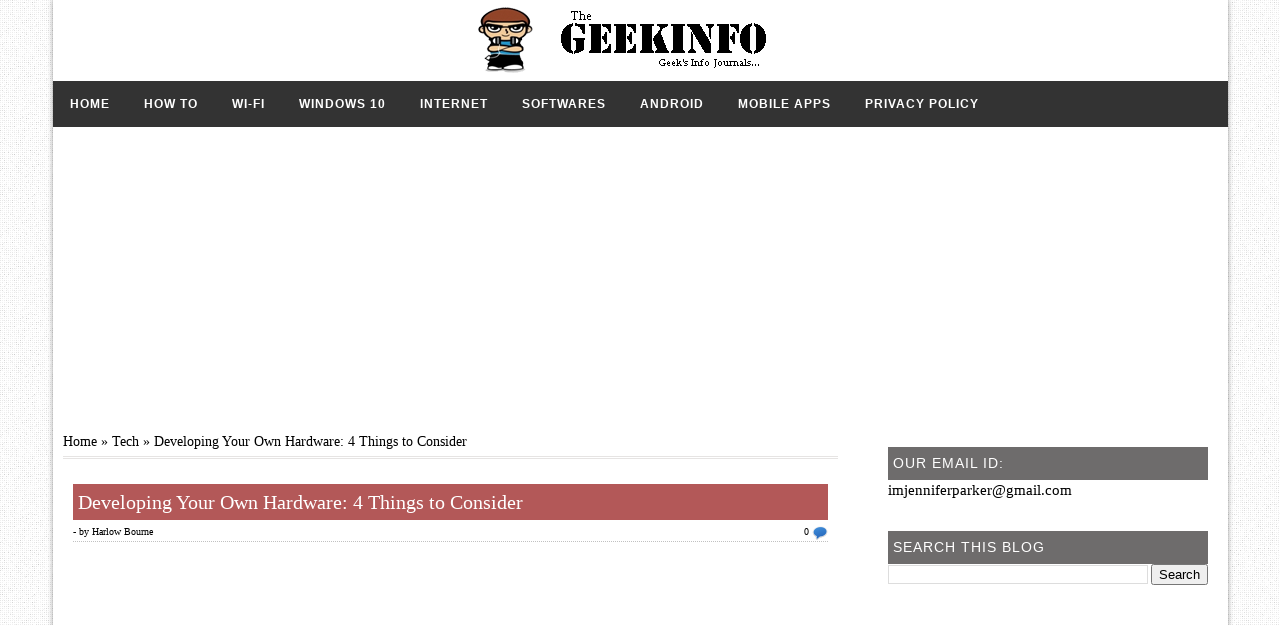

--- FILE ---
content_type: text/html; charset=UTF-8
request_url: https://www.thegeekinfo.com/2019/01/developing-your-own-hardware.html
body_size: 18491
content:
<!DOCTYPE html>
<html xmlns='http://www.w3.org/1999/xhtml' xmlns:b='http://www.google.com/2005/gml/b' xmlns:data='http://www.google.com/2005/gml/data' xmlns:expr='http://www.google.com/2005/gml/expr'>
<head>
<link href='https://www.blogger.com/static/v1/widgets/2944754296-widget_css_bundle.css' rel='stylesheet' type='text/css'/>
<meta content='f3316c578867d48e7ec6155f64066065' name='p:domain_verify'/>
<script async='async' src='//pagead2.googlesyndication.com/pagead/js/adsbygoogle.js'></script>
<script>
     (adsbygoogle = window.adsbygoogle || []).push({
          google_ad_client: "ca-pub-1857009524201175",
          enable_page_level_ads: true
     });
</script>
<title>Developing Your Own Hardware: 4 Things to Consider | The Geek Info</title>
<meta content='width=device-width, initial-scale=1, initial-scale=1' name='viewport'/>
<meta content='text/html; charset=UTF-8' http-equiv='Content-Type'/>
<meta content='blogger' name='generator'/>
<link href='https://www.thegeekinfo.com/favicon.ico' rel='icon' type='image/x-icon'/>
<link href='https://www.thegeekinfo.com/2019/01/developing-your-own-hardware.html' rel='canonical'/>
<link rel="alternate" type="application/atom+xml" title="The Geek Info - Atom" href="https://www.thegeekinfo.com/feeds/posts/default" />
<link rel="alternate" type="application/rss+xml" title="The Geek Info - RSS" href="https://www.thegeekinfo.com/feeds/posts/default?alt=rss" />
<link rel="service.post" type="application/atom+xml" title="The Geek Info - Atom" href="https://www.blogger.com/feeds/3069120522720847062/posts/default" />

<link rel="alternate" type="application/atom+xml" title="The Geek Info - Atom" href="https://www.thegeekinfo.com/feeds/4116528685936291761/comments/default" />
<!--Can't find substitution for tag [blog.ieCssRetrofitLinks]-->
<link href='https://blogger.googleusercontent.com/img/b/R29vZ2xl/AVvXsEhMK9Rmng8kggEeNrLeqQO1Tk0o1f7pnZ0v1vLL9_LFYBF3O0ZEJ-vgLJFbKpT9m56Z01cxM0ft_XJJrDFv-jG-3xiljwMNCOqr_DPDfSmV-BoAHpBa0sIroMDl-5YBjYjmkCHSr38Osak/s640/Developing-Your-Own-Hardware.PNG' rel='image_src'/>
<meta content='Thanks to the Internet of Things (IoT), rapid prototyping, and other technologies supporting agile product development, more start-ups are now entering the hardware market with their innovations.' name='description'/>
<meta content='https://www.thegeekinfo.com/2019/01/developing-your-own-hardware.html' property='og:url'/>
<meta content='Developing Your Own Hardware: 4 Things to Consider' property='og:title'/>
<meta content='Thanks to the Internet of Things (IoT), rapid prototyping, and other technologies supporting agile product development, more start-ups are now entering the hardware market with their innovations.' property='og:description'/>
<meta content='https://blogger.googleusercontent.com/img/b/R29vZ2xl/AVvXsEhMK9Rmng8kggEeNrLeqQO1Tk0o1f7pnZ0v1vLL9_LFYBF3O0ZEJ-vgLJFbKpT9m56Z01cxM0ft_XJJrDFv-jG-3xiljwMNCOqr_DPDfSmV-BoAHpBa0sIroMDl-5YBjYjmkCHSr38Osak/w1200-h630-p-k-no-nu/Developing-Your-Own-Hardware.PNG' property='og:image'/>
<script src="//code.jquery.com/jquery-1.8.3.min.js" type="text/javascript"></script>
<style id='page-skin-1' type='text/css'><!--
/* Variable definitions
=====================================================
<Variable name="textcolor" description="Text Color" type="color" default="#ccc">
<Variable name="linkcolor" description="Link Color" type="color" default="#c22400">
<Variable name="descriptioncolor" description="Blog Description Color" type="color" default="#888">
<Variable name="homewidgetheadcolor" description="Home Widget Header Color" type="color" default="#6e6c6c">
<Variable name="sidebarwidgetheadcolor" description="Sidebar Widget Header Color" type="color" default="#6e6c6c">
<Variable name="posttitlecolor" description="Post Title Background Color" type="color" default="#6e6c6c">
<Variable name="posttitletextcolor" description="Post Title Text Color" type="color" default="#fff">
/* .post-title a */
<Variable name="homewidgettextcolor" description="Home Widget Title Text Color" type="color" default="#fff">
/* .hwidgetbar h2 */
<Variable name="sidebarwidgettextcolor" description="Sidebar Widget Title Text Color" type="color" default="#fff">
/* .sidebar h2 */
<Variable name="homewidgetlinkhovercolor" description="Home Widget Link Hover Color" type="color" default="#fff">
<Variable name="homewidgetlinktextcolor" description="Home Widget Link Text Color" type="color" default="#fff">
<Variable name="homewidgetlinkhoverbackcolor" description="Home Widget Link Hover Background Color" type="color" default="#9b9797">
<Variable name="relatedpostlinkcolor" description="Related Post Link Color" type="color" default="#9b9797">
<Variable name="sidebarlinkcolor" description="Sidebar Link Color" type="color" default="#9b9797">
<Variable name="menubgcolor" description="Menu Background Color" type="color" default="#9b9797">
<Variable name="menubghovercolor" description="Menu Hover Background Color" type="color" default="#9b9797">
<Variable name="menulinkcolor" description="Menu Link Color" type="color" default="#9b9797">
<Variable name="menulinkhovercolor" description="Menu Link Hover Color" type="color" default="#9b9797">
<Variable name="footerbg" description="Footer Background Color" type="color" default="#9b9797">
=====================================================*/
/* RESET BLOGGER
======================================*/
body .navbar,.home-link,.date-header,.icon-action,.status-msg-wrap,.widget-item-control,.feed-links,#skiplinks {display:none!important}
a, abbr, address, article, aside, blockquote, body, button, caption, cite, code, dd, del, dfn, div, dl, dt, fieldset, figure, footer, form, h1, h2, h3, h4, h5, h6, header, html, iframe, img, ins, kbd, label, legend, li, nav, object, ol, p, pre, q, samp, section, span, strike, table, tbody, td, tfoot, th, thead, tr, tt, ul, var {
margin: 0px;
padding: 0px;
border: 0px none;
outline: 0px none;
font-weight: normal;
font-size: 100%;
vertical-align: baseline;
}
body#layout div.section {
float:right!important;
}
body#layout{
width:100%;
}
body#layout #main-wrapper {
display: inline-block;
float: left;
overflow: visible;
width: 70%;
}
body#layout #sidebar-wrapper {
float: right;
overflow: visible;
width: 25%;
}
body#layout #lower-wrapper > div {
display: inline-block;
width: 20%;
}
h1 { font-size: 32px; }
h2 { font-size: 24px; }
h3 { font-size: 20px; }
h4 { font-size: 18px; }
h5 { font-size: 15px; }
/* CUSTOM CSS
========================================*/
h2,h3,h4,h5,h6{
font-family: Oswald,Roboto,"Droid Sans",sans-serif;
font-style: normal;
}
#related-posts li{
list-style:none;
}
.bbrecpost2 a,.widget-content li a,#related-posts li a{
background: #FFF url("https://blogger.googleusercontent.com/img/b/R29vZ2xl/AVvXsEiAoknus62XTydhcNo7y-6sLMEzoujNAe93iOkSFn7EroEVwdEcuJiqiQD3mpxk4xg3HUkBy9ueWiazQJO_Yv24sjrtsGX6G1O7ocTKwHzEzEzTahqyXwVn91PMAGw4hOK2Mk67NGTnzTs/s1600/1410155929_icon-arrow-right-b-16.png") no-repeat scroll 1px 50%;
padding: 1px 20px;
position: relative;
display:block;
color: #000000;
}
#related-posts li a{
color:#000000;
}
.bbrecpost2 a,#related-posts a{
border-bottom: 1px dashed #CCC;
}
.bbrecpost2 span:hover > a,.bbrecpost2 span:hover{
background-color: #9b9797;
color: #ffffff !important;
}
#hwidgetbar-wrapper .widget-content li,#related-posts li{
border-bottom: 1px dashed #ccc !important;
}
#hwidgetbar-wrapper .widget-content li:hover > a,
#hwidgetbar-wrapper .widget-content li:hover,#related-posts li:hover > a,#related-posts li:hover{
background-color: #9b9797;
color: #ffffff !important;
}
.sidebar li:hover > a,
.sidebar li:hover{
background-color: #9b9797;
color: #ffffff !important;
}
.comments-link {
float: right;
margin-left: 15px;
}
.post-footer{
font-size:12px !important
}
.post-footer span a.tags{
background: #333333 none repeat scroll 0 0;
border-radius: 4px;
color: #ffffff;
font-weight: normal;
margin: 0;
padding: 2px 10px;
}
.post-footer span a.tags:hover{
background: #b35858 none repeat scroll 0 0;
}
#related-posts {
float: left;
height: 100%;
margin-top: 10px;
min-height: 100%;
padding-left: 5px;
padding-top: 1px;
}
#related-posts h2{
background: #6e6c6c none repeat scroll 0 0;
color: #fff;
font-size: 1.07692rem;
font-weight: normal;
letter-spacing: 1px;
margin: 0;
padding: 0.3rem 1rem;
}
/* HTML5
========================================*/
section,article,aside,hgroup,header,footer{display:block}
/* BASICS
========================================*/
html {
background: url('https://blogger.googleusercontent.com/img/b/R29vZ2xl/AVvXsEj2vAmyypozKX-y92n04L5NjsxUNbGSJMUSHBrMvwB5uBWU7THFppyOZ2apPbQ2n89c41kCykGQvohhwRYtidCjVu-jSUPDlwvQTQ8xUi20Dey8b5hQBfcaSNQ_OmZnSJYTPYWcuUkT7Hk/s1600/pattern1.png') repeat scroll 0% 0% #FFF;
}
body {
width: 1175px;
position: relative;
z-index: 0;
margin: 0px auto;
background-color: #fff;
box-shadow: 0px 0px 5px rgba(0, 0, 0, 0.4);
word-wrap:break-word;
line-height:1.4;
font-size:15px;
font-family: Georgia;
}
a{color:#000;text-decoration:none}
a:hover,a:focus{color:#666}
.h1,h2,h3,h4{text-transform:uppercase;font-family:'Oswald',arial;font-weight:800}
p {margin: 0 0 10px 0}
code{font:normal 12px/1.4 monospace}
blockquote {
font: 14px/22px normal helvetica, sans-serif;
margin-top: 10px;
margin-bottom: 10px;
margin-left: 50px;
padding-left: 15px;
border-left: 3px solid #ccc;
-webkit-user-select: text;
-khtml-user-select: text;
-moz-user-select: text;
-ms-user-select: text;
user-select: text;
}
.clear{clear:both}
a img {
vertical-align: bottom;
border: medium none;
border-width:0
}
img {
max-width: 100%;
height: auto;
vertical-align: middle;
border: 0px none;
}
.left-align{float:left}
pre code {
font-family: "Courier New",monospace;
background:#000000;
color: #FFF;
padding: 10px !important;
font-size: 12px;
line-height: 1.6;
display: block;
overflow: auto;
word-wrap: break-word;
white-space: pre;
-webkit-user-select: text; -khtml-user-select: text; -moz-user-select: text; -ms-user-select: text; user-select: text;
}
code {
font-family: "Courier New",monospace;
padding: 1px 4px;
background:#EEE;
border-radius: 2px;
}
/* Menu styles */
/*@import url(http://fonts.googleapis.com/css?family=Montserrat:400,700);*/
#cssmenu{
z-index:200 !important;
}
#cssmenu,
#cssmenu ul,
#cssmenu ul li,
#cssmenu ul li a,
#cssmenu #menu-button {
margin: 0;
padding: 0;
border: 0;
list-style: none;
line-height: 1;
display: block;
position: relative;
-webkit-box-sizing: border-box;
-moz-box-sizing: border-box;
box-sizing: border-box;
background:#333333;
}
#cssmenu:after,
#cssmenu > ul:after {
content: ".";
display: block;
clear: both;
visibility: hidden;
line-height: 0;
height: 0;
}
#cssmenu #menu-button {
display: none;
}
#cssmenu {
font-family: Montserrat, sans-serif;
background: #333333;
}
#cssmenu > ul > li {
float: left;
}
#cssmenu.align-center > ul {
font-size: 0;
text-align: center;
}
#cssmenu.align-center > ul > li {
display: inline-block;
float: none;
}
#cssmenu.align-center ul ul {
text-align: left;
}
#cssmenu.align-right > ul > li {
float: right;
}
#cssmenu > ul > li > a {
padding: 17px;
font-size: 12px;
letter-spacing: 1px;
text-decoration: none;
color: #ffffff;
font-weight: 700;
text-transform: uppercase;
}
#cssmenu > ul > li:hover > a {
color: #ffffff;
background:#777477;
}
#cssmenu > ul > li > a:hover{
background:#777477;
}
#cssmenu > ul > li.has-sub > a {
padding-right: 30px;
}
#cssmenu > ul > li.has-sub > a:after {
position: absolute;
top: 22px;
right: 11px;
width: 8px;
height: 2px;
display: block;
background: #ffffff;
content: '';
}
#cssmenu > ul > li.has-sub > a:before {
position: absolute;
top: 19px;
right: 14px;
display: block;
width: 2px;
height: 8px;
background: #ffffff;
content: '';
-webkit-transition: all .25s ease;
-moz-transition: all .25s ease;
-ms-transition: all .25s ease;
-o-transition: all .25s ease;
transition: all .25s ease;
}
#cssmenu > ul > li.has-sub:hover > a:before {
top: 23px;
height: 0;
}
#cssmenu ul ul {
position: absolute;
left: -9999px;
}
#cssmenu.align-right ul ul {
text-align: right;
}
#cssmenu ul ul li {
height: 0;
-webkit-transition: all .25s ease;
-moz-transition: all .25s ease;
-ms-transition: all .25s ease;
-o-transition: all .25s ease;
transition: all .25s ease;
}
#cssmenu li:hover > ul {
left: auto;
}
#cssmenu.align-right li:hover > ul {
left: auto;
right: 0;
}
#cssmenu li:hover > ul > li {
height: 35px;
}
#cssmenu ul ul ul {
margin-left: 100%;
top: 0;
}
#cssmenu.align-right ul ul ul {
margin-left: 0;
margin-right: 100%;
}
#cssmenu ul ul li a {
border-bottom: 1px solid rgba(150, 150, 150, 0.15);
padding: 11px 15px;
width: 170px;
font-size: 12px;
text-decoration: none;
color: #ffffff;
font-weight: 400;
background: #333333;
}
#cssmenu ul ul li a:hover {
background:#777477;
}
#cssmenu ul ul li:last-child > a,
#cssmenu ul ul li.last-item > a {
border-bottom: 0;
}
#cssmenu ul ul li:hover > a,
#cssmenu ul ul li a:hover {
color: #ffffff;
}
#cssmenu ul ul li.has-sub > a:after {
position: absolute;
top: 16px;
right: 11px;
width: 8px;
height: 2px;
display: block;
background: #dddddd;
content: '';
}
#cssmenu.align-right ul ul li.has-sub > a:after {
right: auto;
left: 11px;
}
#cssmenu ul ul li.has-sub > a:before {
position: absolute;
top: 13px;
right: 14px;
display: block;
width: 2px;
height: 8px;
background: #dddddd;
content: '';
-webkit-transition: all .25s ease;
-moz-transition: all .25s ease;
-ms-transition: all .25s ease;
-o-transition: all .25s ease;
transition: all .25s ease;
}
#cssmenu.align-right ul ul li.has-sub > a:before {
right: auto;
left: 14px;
}
#cssmenu ul ul > li.has-sub:hover > a:before {
top: 17px;
height: 0;
}
@media all and (max-width: 768px), only screen and (-webkit-min-device-pixel-ratio: 2) and (max-width: 1024px), only screen and (min--moz-device-pixel-ratio: 2) and (max-width: 1024px), only screen and (-o-min-device-pixel-ratio: 2/1) and (max-width: 1024px), only screen and (min-device-pixel-ratio: 2) and (max-width: 1024px), only screen and (min-resolution: 192dpi) and (max-width: 1024px), only screen and (min-resolution: 2dppx) and (max-width: 1024px) {
#cssmenu {
width: 100%;
}
#cssmenu ul {
width: 100%;
display: none;
}
#cssmenu.align-center > ul {
text-align: left;
}
#cssmenu ul li {
width: 100%;
border-top: 1px solid rgba(120, 120, 120, 0.2);
}
#cssmenu ul ul li,
#cssmenu li:hover > ul > li {
height: auto;
}
#cssmenu ul li a,
#cssmenu ul ul li a {
width: 100%;
border-bottom: 0;
}
#cssmenu > ul > li {
float: none;
}
#cssmenu ul ul li a {
padding-left: 25px;
}
#cssmenu ul ul ul li a {
padding-left: 35px;
}
#cssmenu ul ul li a {
color: #dddddd;
background: none;
}
#cssmenu ul ul li:hover > a,
#cssmenu ul ul li.active > a {
color: #ffffff;
}
#cssmenu ul ul,
#cssmenu ul ul ul,
#cssmenu.align-right ul ul {
position: relative;
left: 0;
width: 100%;
margin: 0;
text-align: left;
}
#cssmenu > ul > li.has-sub > a:after,
#cssmenu > ul > li.has-sub > a:before,
#cssmenu ul ul > li.has-sub > a:after,
#cssmenu ul ul > li.has-sub > a:before {
display: none;
}
#cssmenu #menu-button {
display: block;
padding: 17px;
color: #dddddd;
cursor: pointer;
font-size: 12px;
text-transform: uppercase;
font-weight: 700;
}
#cssmenu #menu-button:after {
position: absolute;
top: 22px;
right: 17px;
display: block;
height: 4px;
width: 20px;
border-top: 2px solid #dddddd;
border-bottom: 2px solid #dddddd;
content: '';
}
#cssmenu #menu-button:before {
position: absolute;
top: 16px;
right: 17px;
display: block;
height: 2px;
width: 20px;
background: #dddddd;
content: '';
}
#cssmenu #menu-button.menu-opened:after {
top: 23px;
border: 0;
height: 2px;
width: 15px;
background: #ffffff;
-webkit-transform: rotate(45deg);
-moz-transform: rotate(45deg);
-ms-transform: rotate(45deg);
-o-transform: rotate(45deg);
transform: rotate(45deg);
}
#cssmenu #menu-button.menu-opened:before {
top: 23px;
background: #ffffff;
width: 15px;
-webkit-transform: rotate(-45deg);
-moz-transform: rotate(-45deg);
-ms-transform: rotate(-45deg);
-o-transform: rotate(-45deg);
transform: rotate(-45deg);
}
#cssmenu .submenu-button {
position: absolute;
z-index: 99;
right: 0;
top: 0;
display: block;
border-left: 1px solid rgba(120, 120, 120, 0.2);
height: 46px;
width: 46px;
cursor: pointer;
}
#cssmenu .submenu-button.submenu-opened {
background: #262626;
}
#cssmenu ul ul .submenu-button {
height: 34px;
width: 34px;
}
#cssmenu .submenu-button:after {
position: absolute;
top: 22px;
right: 19px;
width: 8px;
height: 2px;
display: block;
background: #dddddd;
content: '';
}
#cssmenu ul ul .submenu-button:after {
top: 15px;
right: 13px;
}
#cssmenu .submenu-button.submenu-opened:after {
background: #ffffff;
}
#cssmenu .submenu-button:before {
position: absolute;
top: 19px;
right: 22px;
display: block;
width: 2px;
height: 8px;
background: #dddddd;
content: '';
}
#cssmenu ul ul .submenu-button:before {
top: 12px;
right: 16px;
}
#cssmenu .submenu-button.submenu-opened:before {
display: none;
}
}
/* Header
==========================================*/
#header-wrapper {
margin-bottom: 10px;
background: none repeat scroll 0% 0% #fff;
}
.topContainer {
background: none repeat scroll 0% 0% #fff;
padding-bottom: 12px;
}
.clearfix:before, .clearfix:after {
display: table;
content: "";
line-height: 0;
}
/*#header-inner {background-position: center;margin-left: auto;margin-right: auto;}*/
#header-inner {
background-position: center !important;
width: 100% !important;
text-align: center;
}
#header-inner img {
margin: auto;
}
#header {
width: 95%;
float: left;
margin: 2px 0px 3px 22px;
}
#header2 {float: right;margin-top: 10px;width: 720px;margin-right: 0px;}
.header .widget, .header2 .widget {margin:0 auto;padding:5px 0px 5px 0px;}
#header h1 {font-weight:bold;margin:0 auto;padding:0;font-family:Georgia;font-size:40px;}
#header a {color:#FFFFFF;text-decoration:none;}
#header a:hover {color:#f5f5f5;}
#header .description {display:none}
#header img {margin-left:10 auto;margin-right: auto;}
/* Content
=================================================*/
#content-wrapper{padding:10px;padding-right:0px !important;}
#main-wrapper, #main{-webkit-user-select: none; -khtml-user-select: none; -moz-user-select: -moz-none; -ms-user-select: none; user-select: none;float:left;overflow:hidden;word-wrap:break-word;width:775px;}
#sidebar-wrapper{margin-right:10px;float:right;overflow:hidden;width:340px;word-wrap:break-word}
/* Sidebar
==============================================*/
.sidebar {background:#ffffff;padding:10px;border:1px solid #ddd}
/*.sidebar h2 {font-family: Georgia;padding-bottom:5px;margin-bottom:10px;letter-spacing:0.1em;line-height:1.1;color:#000;font-size:20px;font-weight:800;}*/
.sidebar h2{       background: #6e6c6c none repeat scroll 0 0;
color: #ffffff;
font-size: 14px;
font-weight: lighter;
letter-spacing: 1px;
margin: 0;
padding: 7px 5px;}
.sidebar a:hover{color:#000000}
.sidebar a{color:#000000 !important}
.sidebar .widget{padding-bottom:30px}
.sidebar li{border-bottom:1px solid #ccc;list-style:none;padding:3px 0}
.Label li{float:left;margin:2px;width:48.5%}
.FLC{
clear:both
}
.FLC:after{
display:block;
visibility:hidden;
clear:both;
height:0;
font-size:0;
content:" "
}
/* Post
==================================================*/
.post {margin: 10px 0px 10px 0px;padding:10px 10px;background:#fff;overflow:hidden;}
/*.post-title a{
font-family: Arial;
padding: 5px 0 5px 0px;
margin: 3px 5px 3px 0px;
line-height:40px;
font-size:24px;
color:#111;
font-weight:normal;
text-transform:none;
text-shadow: 1px 1px 3px #fff;
text-decoration:none
}*/
header{background: #b35858 none repeat scroll 0 0;}
h1.post-title{
font-size:20px;
line-height:1.3em;
padding:5px
}
.post-title a{
color: #ffffff;
font-size: 20px;
text-align: left;
}
.post-body {
border-top: 1px dotted #C1C1C1;
padding-top: 10px;
}
.post-body a{
text-decoration:underline;
color:#7DAA00;
}
.post-body a:hover {
text-decoration:none;
color:#7DAA00;
}
.post-body{font-family: Georgia;overflow:hidden;clear:both;padding:20px 0 10px;font-size: 16px;}
.post-body h2 {border-bottom: 3px solid #000000; padding:5px 0 5px;clear:both}
.post-body h3{border-bottom: 2px solid #000000; padding:5px 0 5px;clear:both}
.post-body img{margin-bottom:10px}
.post-body ul,.post-body ol{margin:0 0 10px 40px !important}
.post-body li{padding-bottom:5px}
.fn{color: #3C3C3C;font-weight: 700;text-decoration: none;}
.post-header,.post-footer{text-transform:normal;font-family:verdana;font-size:10px;clear:both}
.post-header{margin-top:5px;}
.post-footer{color:#999}
.post-footer{margin:10px 0px 10px 0px;padding:10px;10px;overflow:hidden}
.post-labels{float:left}
.fn a{
color:#000000;
font-weight:bold;
text-decoration:none;
}
.readmore a{
background: none repeat scroll 0% 0% #000;
color: #FFF;
text-decoration:none;
border-radius: 5px;
margin-bottom: 15px;
padding: 3px 12px;
font-family: Georgia;
font-size: 16px;
font-weight: 400;
text-shadow: 0px 0px 1px #DDD;
text-transform: uppercase;
}
.readmore a:hover{
color: #FFF !important;
text-decoration:none !important;;
}
/* Page Navigation
==============================================*/
.showpageOf { display: none; } .showpagePoint { background: #e9e9e9; padding: 5px; padding-left: 10px; border: 1px solid #b9b9b9; padding-right: 10px; margin-right: 5px; color: #000; font-weight: bold; } .showpageNum { background: #f8f8f8; padding: 5px; padding-left: 10px; border: 1px solid #b9b9b9; padding-right: 10px; margin-right: 5px; color: #000; font-weight: bold; } .showpage { background: #f8f8f8; padding: 5px; padding-left: 10px; border: 1px solid #b9b9b9; padding-right: 10px; margin-right: 5px; color: #000; font-weight: bold; }
/* Profile
==============================================*/
.profile-img {width:70px;height:60px;padding:6px;overflow: hidden;margin-top:5px;border:1px solid #ccc;background:#fff;}
.profile-data {font-family:'Cedarville Cursive', cursive;font-size:18px;font-color:#111;margin:-4px; letter-spacing:.1em; line-height:1.1em;font-weight:800;}
.profile-datablock {margin:.5em 0 .5em;}
.profile-textblock {margin: 0.8em 0;line-height: 1.6em;}
.profile-link {font-size:11px;text-transform:uppercase;letter-spacing: 0em;}
/* Footer
==============================================*/
#Footer {
font-family: Georgia;
position: relative;
background: none repeat scroll 0% 0% #000;
color: #FFF;
font-size: 12px;
}
#lower, #lower a{
color: #FFF;
margin:auto;
padding:18px 0px 0px 0px
width: 100%;
font-size: 12px;
background:none repeat scroll 0% 0% #000;
}
#lower-wrapper {
margin:auto;
padding: 20px 0px 20px 0px;
width: 100%;
background:#838181;
}
#lowerbar-wrapper {
background:none repeat scroll 0% 0% #000;
float: left;
margin: 5px 9px auto;
padding-bottom: 20px;
width: 23%;
text-align: left;
font-size:100%;
line-height: 1.6em;
word-wrap: break-word;
overflow: hidden;
}
.lowerbar {margin: 0; padding: 0;}
.lowerbar .widget {margin: 0; padding: 10px 20px 0px 20px;}
.lowerbar h2 {
text-transform: uppercase;
border-bottom: 1px solid #FFF;
text-align: left;
margin-top: 0px;
color: #FFF;
margin-bottom: 10px;
font-size: 12px;
}
}
.lowerbar ul {
margin: 0px 0px 0px 0px;
padding: 0px 0px 0px 0px;
list-style-type: none;
}
.lowerbar li {
margin: 0px 0px 2px 0px;
padding: 0px 0px 1px 0px;
list-style-type: none;
}
/* Comment
==============================================*/
#comments h4 {
font-weight:700;
line-height:1.4em;
text-transform:uppercase;
letter-spacing:.2em;
color:#333;
margin:1em 0;
}
#comments-block {
line-height:1.6em;
margin:1em 0 1.5em;
}
#comments-block .comment-body {
margin:.25em 0 0;
}
#comments-block .comment-footer {
line-height:1.4em;
text-transform:uppercase;
letter-spacing:.1em;
margin:-0.25em 0 2em;
}
#comments-block .comment-body p {
margin:0 0 .75em;
}
#comments{overflow:hidden}
#comments h4{display:inline;padding:10px;line-height:40px}
#comments h4,.comments .comment-header,.comments .comment-thread.inline-thread .comment{position:relative}
#comments h4,.comments .continue a{background:none repeat scroll 0% 0% #000}
#comments h4,.comments .user a,.comments .continue a{font-size:16px}
#comments h4,.comments .continue a{font-weight:normal;color:#fff}
#comments h4:after{content:"";position:absolute;bottom:-10px;left:10px;border-top:10px solid #000;border-right:20px solid transparent;width:0;height:0;line-height:0}
#comments .avatar-image-container img{border:0}
.comment-thread{color:#111}
.comment-thread a{color:#777}
.comment-thread ol{margin:0 0 20px}
.comment-thread .comment-content a,.comments .user a,.comments .comment-thread.inline-thread .user a{color:#000000}
.comments .avatar-image-container,.comments .avatar-image-container img{width:48px;max-width:48px;height:48px;max-height:48px}
.comments .comment-block,.comments .comments-content .comment-replies,.comments .comment-replybox-single{margin-left:60px}
.comments .comment-block,.comments .comment-thread.inline-thread .comment{border:1px solid #ddd;background:#f9f9f9;padding:10px}
.comments .comments-content .comment{margin:15px 0 0;padding:0;width:100%;line-height:1em}
.comments .comments-content .icon.blog-author{position:absolute;top:-12px;right:-12px;margin:0;background-image: url(https://blogger.googleusercontent.com/img/b/R29vZ2xl/AVvXsEhYrViOmZy_QqMuehOUhSrRBAg4pZ5sSiPX1ZXD-wjjsLJ5ZIvFaGP-B2gCcPxsf7jyCYRtj3Nn4KGvxz83f6BC5otfRWJxhY8K_Qt35HNr9bsqSLSjQGfHlvlJB0X7MKn6N8qOwsGpeKcD/s1600/rb+green+ribbon.gif);width:36px;height:36px}
.comments .comments-content .inline-thread{padding:0 0 0 20px}
.comments .comments-content .comment-replies{margin-top:0}
.comments .comment-content{padding:5px 0;line-height:1.4em}
.comments .comment-thread.inline-thread{border-left:1px solid #000;background:transparent}
.comments .comment-thread.inline-thread .comment{width:auto}
.comments .comment-thread.inline-thread .comment:after{content:"";position:absolute;top:10px;left:-20px;border-top:1px solid #000;width:10px;height:0px}
.comments .comment-thread.inline-thread .comment .comment-block{border:0;background:transparent;padding:0}
.comments .comment-thread.inline-thread .comment-block{margin-left:48px}
.comments .comment-thread.inline-thread .user a{font-size:13px}
.comments .comment-thread.inline-thread .avatar-image-container,.comments .comment-thread.inline-thread .avatar-image-container img{width:36px;max-width:36px;height:36px;max-height:36px}
.comments .continue{border-top:0;width:100%}
.comments .continue a{padding:10px 0;text-align:center}
.comment .continue{display:none}
#comment-editor{width:100%!important}
.comment-form{width:100%;max-width:100%}
/* Subscription Email widget
===============================================*/
.sidebar .FollowByEmail .follow-by-email-inner .follow-by-email-address {
border: 2px solid #ffffff;
height: 21px;
width: 98%;
}
.sidebar .FollowByEmail .follow-by-email-inner .follow-by-email-submit {
background:#000;
color: #fff;
font-family: tahoma;
font-size: 11px;
font-weight: bold;
height: 24px;
width: 70px;
cursor:pointer;
}
.FollowByEmail .follow-by-email-inner input:hover {
color: #666 !important;
}
.sidebar .FollowByEmail .follow-by-email-inner form{
margin:0;
}
.post-body img {max-width:99% !important;}
.post-body img {max-width:99% !important;}
/* Responsive
===============================================*/
@media screen and (max-width:1039px) {
body {
width:100% !important;
}
#sidebar-wrapper {
width: 280px;
margin: 0;
}
}
@media screen and (max-width:960px) {
#hwidgetbar-wrapper{
width:100%
}
.post-title {
font-size: 19px;
}
body {
width:100%;
}
#main-wrapper, #main {
width: 100%;
background: none repeat scroll 0% 0% #FFF;
}
#home-slider{display:none !important;}
#selectnav1 {
text-align:center;
font-weight:bold;
font-size:14px;
}
#sidebar-wrapper {
width: 100%;
margin: 0;
}
.sidebar {
width: 100%;
padding:0px;
float:left;
}
#menu-top, #topmobilemenu {
display : none;
}
.selectnav {
background: url(https://blogger.googleusercontent.com/img/b/R29vZ2xl/AVvXsEjm5a_-MS_zXXYaPYrw6dyqPsSO-bp1iTVhF1n3wff7WjXqABC2D8gLNKOTCoCt5HK2MLu6EcTRgAr9JFK0YG-ZsQsLlEUTxivp6cRHR3EooRp66TLQV3dRxwXpfY4DV1OmZ3y1n7jTuGDy/s1600/down_arrow_select.jpg) no-repeat right #ddd;
display : block !important;
margin : 0px;
width: 100%;
height: 34px;
font-weight:bold;
font-size:14px;
line-height:28px;
-webkit-appearance: none;
}
#selectnav2 {
background-color: #d4d4d4 !important;
border : #232323 solid 1px;
display : block;
color : #333;
position : inherit;
}
}
@media screen and (max-width:900px) {
.post-title {
font-size: 19px;
}
body {
width:100%;
}
#main-wrapper, #main {
width: 100%;
background: none repeat scroll 0% 0% #FFF;
}
#selectnav1 {
text-align:center;
font-weight:bold;
font-size:14px;
}
#sidebar-wrapper {
width: 100%;
margin: 0;
}
.sidebar {
width: 100%;
padding:0px;
float:left;
}
#menu-top, #topmobilemenu {
display : none;
}
.selectnav {
background: url(https://blogger.googleusercontent.com/img/b/R29vZ2xl/AVvXsEjm5a_-MS_zXXYaPYrw6dyqPsSO-bp1iTVhF1n3wff7WjXqABC2D8gLNKOTCoCt5HK2MLu6EcTRgAr9JFK0YG-ZsQsLlEUTxivp6cRHR3EooRp66TLQV3dRxwXpfY4DV1OmZ3y1n7jTuGDy/s1600/down_arrow_select.jpg) no-repeat right #ddd;
display : block !important;
margin : 0px;
width: 100%;
height: 34px;
font-weight:bold;
font-size:14px;
line-height:28px;
-webkit-appearance: none;
}
#selectnav2 {
background-color: #d4d4d4 !important;
border : #232323 solid 1px;
display : block;
color : #333;
position : inherit;
}
}
@media screen and (max-width:865px) {
body {
width:100%;
}
}
@media screen and (max-width:760px) {
body {
width:100%;
}
}
@media screen and (max-width:728px) {
body {
width:100%;
}
}
@media screen and (max-width:720px) {
body {
width:100%;
}
}
@media screen and (max-width:600px) {
body {
width:100%;
}
}
@media screen and (max-width:550px) {
body {
width:100%;
}
}
@media screen and (max-width:520px) {
body {
width:100%;
}
}
@media screen and (max-width:460px) {
body {
width:100%;
}
}
@media screen and (max-width:415px) {
body {
width:100%;
}
}
@media screen and (max-width:400px) {
body {
width:100%;
}
}
@media screen and (max-width:300px) {
body {
width:100%;
}
}
@media only screen and (max-width:985px) {
.post-title {
font-size: 19px;
}
body {
width:100%;
}
#main-wrapper, #main {
width: 100%;
background: none repeat scroll 0% 0% #FFF;
}
#selectnav1 {
text-align:center;
font-weight:bold;
font-size:14px;
}
#sidebar-wrapper {
width: 100%;
margin: 0;
}
.sidebar {
width: 100%;
padding:0px;
float:left;
}
#menu-top, #topmobilemenu {
display : none;
}
.selectnav {
background: url(https://blogger.googleusercontent.com/img/b/R29vZ2xl/AVvXsEjm5a_-MS_zXXYaPYrw6dyqPsSO-bp1iTVhF1n3wff7WjXqABC2D8gLNKOTCoCt5HK2MLu6EcTRgAr9JFK0YG-ZsQsLlEUTxivp6cRHR3EooRp66TLQV3dRxwXpfY4DV1OmZ3y1n7jTuGDy/s1600/down_arrow_select.jpg) no-repeat right #ddd;
display : block !important;
margin : 0px;
width: 100%;
height: 34px;
font-weight:bold;
font-size:14px;
line-height:28px;
-webkit-appearance: none;
}
#selectnav2 {
background-color: #d4d4d4 !important;
border : #232323 solid 1px;
display : block;
color : #333;
position : inherit;
}
}
@media screen and (max-width:783px){
.post-title {
font-size: 19px;
}
body {
width:100%;
}
#header {
width: 100%;
float: left;
margin: 0px 0px 0px 0px;
text-align:center;
}
#content-wrapper {
padding:0;
padding-top: 10px;
}
#main-wrapper, #main {
width: 100%;
background: none repeat scroll 0% 0% #FFF;
}
#sidebar-wrapper {
width: 100%;
margin: 0;
}
.sidebar {
padding:0px;
}
.PopularPosts .item-thumbnail {
margin: 3px 1px 7px 6px;
}
.PopularPosts .item-thumbnail img {
margin: 0px;
width: 200px;
height: 200px;
padding: 11px;
}
.PopularPosts .item-title a {
width: 200px;
font-size: 20px;
padding: 0px 11px;
}
#lowerbar-wrapper {
width: 22%;
margin:0px;
}
}
@media screen and (max-width:768px){
.post-title {
font-size: 18px;
}
body {
width:100%;
}
#header {
width: 100%;
float: left;
margin: 0px 0px 0px 0px;
}
.Searchbox {
width: 95%;
margin: 54px auto 0px;
}
#content-wrapper {
padding:0;
padding-top: 10px;
}
#main-wrapper, #main {
width: 100%;
background: none repeat scroll 0% 0% #FFF;
}
#sidebar-wrapper {
width: 100%;
margin: 0;
}
.sidebar {
padding:0px;
}
.PopularPosts .item-thumbnail {
margin: 3px 1px 7px 6px;
}
.PopularPosts .item-thumbnail img {
margin: 0px;
width: 200px;
height: 200px;
padding: 11px;
}
.PopularPosts .item-title a {
width: 200px;
font-size: 20px;
padding: 0px 11px;
}
#lowerbar-wrapper {
width: 100%;
margin:0px;
}
}
@media screen and (max-width:480px){
.post-title {
font-size: 17px;
}
body {
width:100%;
}
#header {
width: 100%;
float: left;
margin: 0px 0px 0px 0px;
}
.Searchbox {
width: 95%;
margin: 54px auto 0px;
}
#content-wrapper {
padding:0;
padding-top: 10px;
}
#main-wrapper, #main {
width: 100%;
background: none repeat scroll 0% 0% #FFF;
}
#sidebar-wrapper {
width: 100%;
margin: 0;
}
.sidebar {
padding:0px;
}
.PopularPosts .item-thumbnail {
margin: 3px 1px 7px 24px;
}
.PopularPosts .item-thumbnail img {
margin: 0px;
width: 100px;
height: 100px;
padding: 8px;
}
.PopularPosts .item-title a {
width: 100px;
font-size: 12px;
padding: 4px 8px;
}
#lowerbar-wrapper {
width: 100%;
margin:0px;
}
}
@media screen and (max-width:320px){
.post-title {
font-size: 16px;
}
body {
width:100%;
}
#header {
width: 100%;
float: left;
margin: 0px 0px 0px 0px;
}
#content-wrapper {
padding:0;
padding-top: 10px;
}
#main-wrapper, #main {
width: 100%;
background: none repeat scroll 0% 0% #FFF;
}
#sidebar-wrapper {
width: 100%;
margin: 0;
}
.sidebar {
padding:0px;
}
.PopularPosts .item-thumbnail {
margin: 3px 1px 7px 6px;
}
.PopularPosts .item-thumbnail img {
margin: 0px;
width: 200px;
height: 200px;
padding: 11px;
}
.PopularPosts .item-title a {
width: 200px;
font-size: 20px;
padding: 0px 11px;
}
#lowerbar-wrapper {
width: 100%;
margin:0px;
}
}
.selectnav {
display:none;
}
.breadcrumbs {
padding:5px 5px 5px 0px;
margin: 0px 0px 15px 0px;
font-size:95%;
line-height: 1.4em;
border-bottom:3px double #e6e4e3;
}
#sidebar-wrapper {margin-top: 10px;}
#blog-pager{padding:10px 0}
#blog-pager a{background: none repeat scroll 0% 0% #000000;
padding: 10px;
color: #ffffff;
font-size: 14px;
text-transform: uppercase;
font-weight: 800;
text-decoration: none;}
#blog-pager a:hover{color:#fff;background:#000000;}

--></style>
<style>

.blogger-post {margin:0;padding:0;}
body {background-color:#FFFFFF;}
.sidebar {border:0}
#home-slider{display:none !important;}

</style>
<style>



</style>
<!--[if IE 6]> <style> .Label li{width:48%} </style> <![endif]-->
<!--[if lt IE 8]> <style> .blogger-post-body{padding:8px 0 10px} </style> <![endif]-->
<script type='text/javascript'>
var thumbnail_mode = "float" ;
summary_noimg = 500;
summary_img = 390;
img_thumb_height = 120;
img_thumb_width = 180;
</script>
<script type='text/javascript'>
//<![CDATA[

function removeHtmlTag(strx,chop){
if(strx.indexOf("<")!=-1)
{
var s = strx.split("<");
for(var i=0;i<s.length;i++){
if(s[i].indexOf(">")!=-1){
s[i] = s[i].substring(s[i].indexOf(">")+1,s[i].length);
}
}
strx = s.join("");
}
chop = (chop < strx.length-1) ? chop : strx.length-2;
while(strx.charAt(chop-1)!=' ' && strx.indexOf(' ',chop)!=-1) chop++;
strx = strx.substring(0,chop-1);
return strx+' ...';
}
function createSummaryAndThumb(pID){
var div = document.getElementById(pID);
var imgtag = "";
var img = div.getElementsByTagName("img");
var summ = summary_noimg;
if(img.length>=1) {
  imgtag = '<span style="display:none; float:left; padding:0px 10px 5px 0px;"><img src="'+img[0].src+'" width="'+img_thumb_width+'px" height="'+img_thumb_height+'px"/></span>';
summ = summary_img;
}
var summary = imgtag + '<p>' + removeHtmlTag(div.innerHTML,summ) + '</p>';
div.innerHTML = summary;
}
//]]>
</script>
<link href='https://www.blogger.com/dyn-css/authorization.css?targetBlogID=3069120522720847062&amp;zx=089a85b4-3d2a-40d1-8caf-2afd8e5cc64a' media='none' onload='if(media!=&#39;all&#39;)media=&#39;all&#39;' rel='stylesheet'/><noscript><link href='https://www.blogger.com/dyn-css/authorization.css?targetBlogID=3069120522720847062&amp;zx=089a85b4-3d2a-40d1-8caf-2afd8e5cc64a' rel='stylesheet'/></noscript>
<meta name='google-adsense-platform-account' content='ca-host-pub-1556223355139109'/>
<meta name='google-adsense-platform-domain' content='blogspot.com'/>

<!-- data-ad-client=ca-pub-3809799038725508 -->

</head>
<body>
<div data-section='header' id='header-wrapper'>
<div class='topContainer clearfix'>
<div class='header section' id='header'><div class='widget Header' data-version='1' id='Header1'>
<div id='header-inner'>
<a href='https://www.thegeekinfo.com/'>
<img alt='The Geek Info' height='66px; ' id='Header1_headerimg' src='https://blogger.googleusercontent.com/img/b/R29vZ2xl/AVvXsEh51RRHYeJTgA7zpvDhlOxg8GFfxvcKjHkJBSATeLROZXm61tlfNznKe3-_p4EvX_3S2uVKNmz9pZPQbcr6_0Ah01rA_SdE0bDuwwHZp9cNIebg94HdLleloYqOvcLC_1iErHbir9ssRdx4/s1600/thegeekinfo.png' width='332px; '/>
</a>
</div>
</div></div>
</div>
<div style='clear:both;'></div>
<div class='top-nav'>
<nav id='primaryNav' role='navigation'>
<div class='hwidgetbar section' id='hmenu'><div class='widget HTML' data-version='1' id='HTML10'>
<div class='widget-content'>
<div id='cssmenu'>
<ul>
<li><a href='https://www.thegeekinfo.com/'>Home</a></li>
<li><a href='https://www.thegeekinfo.com/search/label/How%20to?&max-results=5' title='How to'>How to</a></li>
<li><a href='https://www.thegeekinfo.com/search/label/Wi-Fi?&max-results=5' title='Wi-Fi'>Wi-Fi</a></li>
<li><a href='https://www.thegeekinfo.com/search/label/Windows%2010?&max-results=5' title='Windows 10'>Windows 10</a></li>
<li><a href='https://www.thegeekinfo.com/search/label/Internet'>Internet</a></li>
<li><a href='https://www.thegeekinfo.com/search/label/Softwares'>Softwares</a></li>
<li><a href='https://www.thegeekinfo.com/search/label/Android'>Android</a></li>
<li><a href='https://www.thegeekinfo.com/search/label/Mobile%20Apps'>Mobile Apps</a></li>
<li><a href='https://www.thegeekinfo.com/p/privacy-policy.html' title='Privacy Policy'>Privacy Policy</a></li>
</ul></div>
<script async src="//pagead2.googlesyndication.com/pagead/js/adsbygoogle.js"></script>
<!-- Franchise Below Header -->
<ins class="adsbygoogle"
     style="display:block"
     data-ad-client="ca-pub-1857009524201175"
     data-ad-slot="9768027246"
     data-ad-format="link"
     data-full-width-responsive="true"></ins>
<script>
(adsbygoogle = window.adsbygoogle || []).push({});
</script>
</div>
<div class='clear'></div>
</div></div>
</nav></div>
</div><!-- end header-wrapper -->
<div style='clear:both;'></div>
<div class='FLC' id='content-wrapper'>
<div id='main-wrapper'>
<div class='main section' id='main'><div class='widget Blog' data-version='1' id='Blog1'>
<div class='blog-posts hfeed'>
<div class='breadcrumbs' xmlns:v='http://rdf.data-vocabulary.org/#'>
<span typeof='v:Breadcrumb'><a href='https://www.thegeekinfo.com/' property='v:title' rel='v:url'>Home</a></span>

 &#187; <span typeof='v:Breadcrumb'><a href='https://www.thegeekinfo.com/search/label/Tech' property='v:title' rel='v:url'>Tech</a></span>

 &#187; <span>Developing Your Own Hardware: 4 Things to Consider</span>
</div>
<!--Can't find substitution for tag [defaultAdStart]-->

        <div class="date-outer">
      

        <div class="date-posts">
      
<article class='post hentry'>
<a name='4116528685936291761'></a>
<header>
<h1 class='post-title entry-title'>
<a href='https://www.thegeekinfo.com/2019/01/developing-your-own-hardware.html'>Developing Your Own Hardware: 4 Things to Consider</a>
</h1>
<div class='post-header'>
<div class='left-align' style='width:100%'>
<span class='post-timestamp'>
</span>
<span class='post-author vcard'>
 - by
          <span class='fn'><a href='https://www.blogger.com/profile/06464323064024577382' rel='author' title='author profile'><span itemprop='name'>Harlow Bourne</span></a></span>
</span>
<span class='comments-link'><a href='' onclick=''>0</a>
<span class='dashiconsnbt dashiconsnbt-admin-comments'></span><img src="//2.bp.blogspot.com/-qDhVijArDVQ/VSqb79H0AtI/AAAAAAAAO-k/sip6QiAWbrI/s1600/comment.png"></span>
</div>
</div>
</header>
<div class='post-body entry-content'>
<script async='async' src='//pagead2.googlesyndication.com/pagead/js/adsbygoogle.js'></script>
<ins class='adsbygoogle' data-ad-client='ca-pub-1857009524201175' data-ad-format='link' data-ad-slot='6504936828' data-full-width-responsive='true' style='display:block'></ins>
<script>
(adsbygoogle = window.adsbygoogle || []).push({});
</script>
<div dir="ltr" style="text-align: left;" trbidi="on">
<div style="text-align: left;">
<span style="font-family: inherit;">Thanks to the Internet of Things (IoT), rapid prototyping, and other <u><a href="https://www.thegeekinfo.com/search/label/Tech" target="_blank">technologies</a></u> supporting agile product development, more start-ups are now entering the hardware market with their innovations.&nbsp;</span><br />
<span style="font-family: inherit;"><br /></span>
<span style="font-family: inherit;">The process of designing a new product isn&#8217;t as complicated as it used to be with so many resources currently available.</span></div>
<div style="text-align: left;">
<span style="font-family: inherit; font-size: small; font-weight: normal;"><br /></span></div>
<div class="separator" style="clear: both; text-align: center;">
<a href="https://blogger.googleusercontent.com/img/b/R29vZ2xl/AVvXsEhMK9Rmng8kggEeNrLeqQO1Tk0o1f7pnZ0v1vLL9_LFYBF3O0ZEJ-vgLJFbKpT9m56Z01cxM0ft_XJJrDFv-jG-3xiljwMNCOqr_DPDfSmV-BoAHpBa0sIroMDl-5YBjYjmkCHSr38Osak/s1600/Developing-Your-Own-Hardware.PNG" imageanchor="1" style="margin-left: 1em; margin-right: 1em;"><img alt="Developing Your Own Hardware" border="0" data-original-height="500" data-original-width="735" height="435" src="https://blogger.googleusercontent.com/img/b/R29vZ2xl/AVvXsEhMK9Rmng8kggEeNrLeqQO1Tk0o1f7pnZ0v1vLL9_LFYBF3O0ZEJ-vgLJFbKpT9m56Z01cxM0ft_XJJrDFv-jG-3xiljwMNCOqr_DPDfSmV-BoAHpBa0sIroMDl-5YBjYjmkCHSr38Osak/s640/Developing-Your-Own-Hardware.PNG" title="Developing Your Own Hardware" width="640" /></a></div>
<div>
<span style="font-family: inherit; font-size: small; font-weight: normal;"><br /></span></div>
<div>
<span style="font-family: inherit; font-size: small; font-weight: normal;"><br /></span></div>
<div align="left" class="MsoNormal" style="text-align: left;">
<div style="text-align: left;">
<span lang="EN-GB">You too
can enter the hardware landscape and turn a simple idea into a product that
customers can buy. Before venturing into the world of hardware development,
however, there are several important things you need to know.</span></div>
</div>
<div align="left" class="MsoNormal" style="text-align: left;">
<span lang="EN-GB"><br /></span></div>
<h2 align="left" style="text-align: left;">
<span lang="EN-GB">Be Exact with the
Functions</span></h2>
<div>
<span lang="EN-GB"><br /></span></div>
<div align="left" class="MsoNormal" style="text-align: left;">
<span lang="EN-GB">Before
you can develop a prototype and start planning for mass-scale production, you
need to start with a mature product idea. The first draft of the idea is not
going to cut it. Rather than rushing through the product development process,
work on the idea until it reaches a more mature stage.</span></div>
<div align="left" class="MsoNormal" style="text-align: left;">
<span lang="EN-GB"><br /></span></div>
<div align="left" class="MsoNormal" style="text-align: left;">
<span lang="EN-GB">You can
start by defining the exact <a href="https://www.fastcompany.com/3030649/making-your-own-programmable-hardware-devices-just-got-a-little-easier" target="_blank">functions you want the hardware to handle</a>. These functions need to solve genuine
problems that potential customers are having in order for the product to succeed.
Once the functions are defined, you can start iterating in the 3D environment.</span></div>
<div align="left" class="MsoNormal" style="text-align: left;">
<span lang="EN-GB"><br /></span></div>
<h2 align="left" style="text-align: left;">
<span lang="EN-GB">Think About the
Components</span></h2>
<div>
<span lang="EN-GB"><br /></span></div>
<div align="left" class="MsoNormal" style="text-align: left;">
<span lang="EN-GB">You
don&#8217;t have to make everything yourself to have a successful bit of hardware,
but that doesn&#8217;t mean you can be casual with the components you will be using
either. Everything needs to be planned early to avoid future issues, including
the components you use.</span></div>
<div align="left" class="MsoNormal" style="text-align: left;">
<span lang="EN-GB"><br /></span></div>
<div align="left" class="MsoNormal" style="text-align: left;">
<span lang="EN-GB">Find
potential sources of parts as you work on the design of the product. Make sure
the parts are readily available and that you can get them without jumping
through hoops. It is also a good idea to see how well the components can be
integrated into your manufacturing plan.</span></div>
<div align="left" class="MsoNormal" style="text-align: left;">
<span lang="EN-GB"><br /></span></div>
<h2 align="left" style="text-align: left;">
<span lang="EN-GB">Explore New Avenues</span></h2>
<div>
<br /></div>
<div>
The
hardware landscape is really exciting right now. There are new inventions and
technologies that makes new things, including more compact products that offer
better functionalities, possible. It is up to you as the developer of the
product to find the right technologies to use.</div>
<div align="left" class="MsoNormal" style="text-align: left;">
<span lang="EN-GB"><br /></span></div>
<div align="left" class="MsoNormal" style="text-align: left;">
<span lang="EN-GB">When
working on a complex hardware, for instance, you can turn to <a href="https://www.altium.com/rigid-flex-circuits-resources/" target="_blank">rigid flex PCBs</a>
to achieve more than what you set out to do. Since you are not constrained by
the limitations of traditional circuit boards, you can be more flexible in
designing the flow of your PCBs and how you integrate different components.<a href="https://www.blogger.com/null" name="_GoBack"></a></span></div>
<div align="left" class="MsoNormal" style="text-align: left;">
<span lang="EN-GB"><br /></span></div>
<h2 align="left" style="text-align: left;">
<span lang="EN-GB">Make Multiple
Prototypes</span></h2>
<div>
<span lang="EN-GB"><br /></span></div>
<div align="left" class="MsoNormal" style="text-align: left;">
<span lang="EN-GB">Rapid
prototyping is your best friend when it comes to hardware development. While a 3D
environment is great for designing the actual hardware and testing your ideas,
you cannot know for sure that the hardware will work until you start making
prototypes.</span></div>
<div align="left" class="MsoNormal" style="text-align: left;">
<span lang="EN-GB"><br /></span></div>
<div align="left" class="MsoNormal" style="text-align: left;">
<span lang="EN-GB">This is
where you can splurge a little. After <a href="https://medium.com/@Haje/creating-a-hardware-device-from-scratch-an-adventure-in-crowdfunding-3500d9ca883a" target="_blank">making your first working prototype</a>, find any potential issues to address, and
improvements that can be added to the product, and repeat the process by making
another prototype. After several versions, you will end up with a refined
product.</span></div>
<div align="left" class="MsoNormal" style="text-align: left;">
<span lang="EN-GB"><br /></span></div>
<div align="left" class="MsoNormal" style="text-align: left;">
<span lang="EN-GB">That&#8217;s
when you know you have a product ready for the market. By keeping these details
in mind, you will have no trouble bringing your most innovative idea to life.
After all, you have so many technologies and new approaches to rely on as you
develop your own hardware.</span></div>
</div>
<center><script async='async' src='//pagead2.googlesyndication.com/pagead/js/adsbygoogle.js'></script>
<ins class='adsbygoogle' data-ad-client='ca-pub-1857009524201175' data-ad-slot='2409602046' style='display:inline-block;width:600px;height:300px'></ins>
<script>
(adsbygoogle = window.adsbygoogle || []).push({});
  </script></center>
<div style='clear: both;'></div>
</div>
<footer class='post-footer'>
<div style='clear:both;'></div>
<script type='text/javascript'>
var relatedpoststitle="Related Posts";
</script>
<script src="//helplogger.googlecode.com/svn/trunk/related_posts.js" type="text/javascript"></script>
<div id='related-posts'>
<script src='/feeds/posts/default/-/Electronics?alt=json-in-script&callback=related_results_labels&max-results=6' type='text/javascript'></script>
<script src='/feeds/posts/default/-/Tech?alt=json-in-script&callback=related_results_labels&max-results=6' type='text/javascript'></script>
<script type='text/javascript'> var maxresults=6; removeRelatedDuplicates(); printRelatedLabels("https://www.thegeekinfo.com/2019/01/developing-your-own-hardware.html"); </script></div>
<div style='clear:both;'></div><br/>
<span><span style='color:#000'>Posted in: </span>
<a class='tags' href='https://www.thegeekinfo.com/search/label/Electronics' rel='tag'>
Electronics
</a>

		,
	  
<a class='tags' href='https://www.thegeekinfo.com/search/label/Tech' rel='tag'>
Tech
</a>
</span>
<div style='clear:both;'></div>
<br/><br/><br/>
<b>Liked us? Tell your friends on Facebook!</b>
<br/><iframe allowTransparency='true' frameborder='0' scrolling='no' src='http://www.facebook.com/plugins/like.php?href=https://www.thegeekinfo.com/2019/01/developing-your-own-hardware.html&layout=standard&show_faces=false&width=100&action=like&font=arial&colorscheme=light' style='border:none; overflow:hidden; width:450px; height:35px;'></iframe>
</footer>
</article>
<div class='comments' id='comments'>
<a name='comments'></a>
<h3>
0
comments:
        
</h3>
<div id='Blog1_comments-block-wrapper'>
<ol class='avatar-comment-indent' id='comments-block'>
</ol>
</div>
<p class='comment-footer'>
<div class='comment-form'>
<a name='comment-form'></a>
<h4 id='comment-post-message'>Post a Comment</h4>
<p>
</p>
<a href='https://www.blogger.com/comment/frame/3069120522720847062?po=4116528685936291761&hl=en-GB&saa=85391&origin=https://www.thegeekinfo.com' id='comment-editor-src'></a>
<iframe allowtransparency='true' class='blogger-iframe-colorize blogger-comment-from-post' frameborder='0' height='410' id='comment-editor' name='comment-editor' src='' width='700'></iframe>
<!--Can't find substitution for tag [post.friendConnectJs]-->
<script src='https://www.blogger.com/static/v1/jsbin/1345082660-comment_from_post_iframe.js' type='text/javascript'></script>
<script type='text/javascript'>
      BLOG_CMT_createIframe('https://www.blogger.com/rpc_relay.html', '0');
    </script>
</div>
</p>
<div id='backlinks-container'>
<div id='Blog1_backlinks-container'>
</div>
</div>
</div>

      </div></div>
    
<!--Can't find substitution for tag [adEnd]-->
</div>
<div class='blog-pager' id='blog-pager'>
<span id='blog-pager-newer-link'>
<a class='blog-pager-newer-link' href='https://www.thegeekinfo.com/2019/01/software-crucial-to-your-business.html' id='Blog1_blog-pager-newer-link' title='Newer Post'>Next</a>
</span>
<span id='blog-pager-older-link'>
<a class='blog-pager-older-link' href='https://www.thegeekinfo.com/2019/01/How-To-Choose-The-Right-Podcast-Mixer.html' id='Blog1_blog-pager-older-link' title='Older Post'>Previous</a>
</span>
<a class='home-link' href='https://www.thegeekinfo.com/'>Home</a>
</div>
<div class='clear'></div>
<div class='post-feeds'>
<div class='feed-links'>
Subscribe to:
<a class='feed-link' href='https://www.thegeekinfo.com/feeds/4116528685936291761/comments/default' target='_blank' type='application/atom+xml'>Post Comments (Atom)</a>
</div>
</div>
</div><div class='widget HTML' data-version='1' id='HTML2'>
<div class='widget-content'>
<center><script id="mNCC" language="javascript">
   medianet_width = "600";
   medianet_height = "250";
   medianet_crid = "113278524";
   medianet_versionId = "111299";
   (function() {
       var isSSL = 'https:' == document.location.protocol;
       var mnSrc = (isSSL ? 'https:' : 'http:') + '//contextual.media.net/nmedianet.js?cid=8CU36TL78' + (isSSL ? '&https=1' : '');
       document.write('<scr' + 'ipt type="text/javascript" id="mNSC" src="' + mnSrc + '"></scr' + 'ipt>');
   })();
</script></center>
</div>
<div class='clear'></div>
</div></div>
</div>
<div id='sidebar-wrapper'>
<div class='sidebar section' id='sidebar'><div class='widget Text' data-version='1' id='Text1'>
<h2 class='title'>Our Email id:</h2>
<div class='widget-content'>
imjenniferparker@gmail.com
</div>
<div class='clear'></div>
</div><div class='widget BlogSearch' data-version='1' id='BlogSearch1'>
<h2 class='title'>Search This Blog</h2>
<div class='widget-content'>
<div id='BlogSearch1_form'>
<form action='https://www.thegeekinfo.com/search' class='gsc-search-box' target='_top'>
<table cellpadding='0' cellspacing='0' class='gsc-search-box'>
<tbody>
<tr>
<td class='gsc-input'>
<input autocomplete='off' class='gsc-input' name='q' size='10' title='search' type='text' value=''/>
</td>
<td class='gsc-search-button'>
<input class='gsc-search-button' title='search' type='submit' value='Search'/>
</td>
</tr>
</tbody>
</table>
</form>
</div>
</div>
<div class='clear'></div>
</div><div class='widget HTML' data-version='1' id='HTML1'>
<div class='widget-content'>
<script async src="//pagead2.googlesyndication.com/pagead/js/adsbygoogle.js"></script>
<!-- Sidebar GI -->
<ins class="adsbygoogle"
     style="display:inline-block;width:300px;height:600px"
     data-ad-client="ca-pub-1857009524201175"
     data-ad-slot="7379732505"></ins>
<script>
(adsbygoogle = window.adsbygoogle || []).push({});
</script>
</div>
<div class='clear'></div>
</div><div class='widget Label' data-version='1' id='Label1'>
<h2>Labels</h2>
<div class='widget-content list-label-widget-content'>
<ul>
<li>
<a dir='ltr' href='https://www.thegeekinfo.com/search/label/Android'>Android</a>
</li>
<li>
<a dir='ltr' href='https://www.thegeekinfo.com/search/label/APK'>APK</a>
</li>
<li>
<a dir='ltr' href='https://www.thegeekinfo.com/search/label/Apple'>Apple</a>
</li>
<li>
<a dir='ltr' href='https://www.thegeekinfo.com/search/label/Automobile'>Automobile</a>
</li>
<li>
<a dir='ltr' href='https://www.thegeekinfo.com/search/label/Blogging'>Blogging</a>
</li>
<li>
<a dir='ltr' href='https://www.thegeekinfo.com/search/label/Business'>Business</a>
</li>
<li>
<a dir='ltr' href='https://www.thegeekinfo.com/search/label/Companies'>Companies</a>
</li>
<li>
<a dir='ltr' href='https://www.thegeekinfo.com/search/label/Digital%20Marketing'>Digital Marketing</a>
</li>
<li>
<a dir='ltr' href='https://www.thegeekinfo.com/search/label/Education'>Education</a>
</li>
<li>
<a dir='ltr' href='https://www.thegeekinfo.com/search/label/Electronics'>Electronics</a>
</li>
<li>
<a dir='ltr' href='https://www.thegeekinfo.com/search/label/Gadget'>Gadget</a>
</li>
<li>
<a dir='ltr' href='https://www.thegeekinfo.com/search/label/Google'>Google</a>
</li>
<li>
<a dir='ltr' href='https://www.thegeekinfo.com/search/label/Google%20Chrome'>Google Chrome</a>
</li>
<li>
<a dir='ltr' href='https://www.thegeekinfo.com/search/label/Google%20Drive'>Google Drive</a>
</li>
<li>
<a dir='ltr' href='https://www.thegeekinfo.com/search/label/Google%20play%20store'>Google play store</a>
</li>
<li>
<a dir='ltr' href='https://www.thegeekinfo.com/search/label/Home%20%26%20Kitchen'>Home &amp; Kitchen</a>
</li>
<li>
<a dir='ltr' href='https://www.thegeekinfo.com/search/label/How%20to'>How to</a>
</li>
<li>
<a dir='ltr' href='https://www.thegeekinfo.com/search/label/Internet'>Internet</a>
</li>
<li>
<a dir='ltr' href='https://www.thegeekinfo.com/search/label/IOS'>IOS</a>
</li>
<li>
<a dir='ltr' href='https://www.thegeekinfo.com/search/label/ISO%20to%20USB'>ISO to USB</a>
</li>
<li>
<a dir='ltr' href='https://www.thegeekinfo.com/search/label/Jobs%20%26%20Careers'>Jobs &amp; Careers</a>
</li>
<li>
<a dir='ltr' href='https://www.thegeekinfo.com/search/label/Mobile%20Apps'>Mobile Apps</a>
</li>
<li>
<a dir='ltr' href='https://www.thegeekinfo.com/search/label/One%20Drive'>One Drive</a>
</li>
<li>
<a dir='ltr' href='https://www.thegeekinfo.com/search/label/People%20%26%20Relationships'>People &amp; Relationships</a>
</li>
<li>
<a dir='ltr' href='https://www.thegeekinfo.com/search/label/PHP'>PHP</a>
</li>
<li>
<a dir='ltr' href='https://www.thegeekinfo.com/search/label/Programming'>Programming</a>
</li>
<li>
<a dir='ltr' href='https://www.thegeekinfo.com/search/label/PS3'>PS3</a>
</li>
<li>
<a dir='ltr' href='https://www.thegeekinfo.com/search/label/Remix%20OS'>Remix OS</a>
</li>
<li>
<a dir='ltr' href='https://www.thegeekinfo.com/search/label/Security'>Security</a>
</li>
<li>
<a dir='ltr' href='https://www.thegeekinfo.com/search/label/SEO'>SEO</a>
</li>
<li>
<a dir='ltr' href='https://www.thegeekinfo.com/search/label/Social%20Media'>Social Media</a>
</li>
<li>
<a dir='ltr' href='https://www.thegeekinfo.com/search/label/Softwares'>Softwares</a>
</li>
<li>
<a dir='ltr' href='https://www.thegeekinfo.com/search/label/Tech'>Tech</a>
</li>
<li>
<a dir='ltr' href='https://www.thegeekinfo.com/search/label/Top%2010'>Top 10</a>
</li>
<li>
<a dir='ltr' href='https://www.thegeekinfo.com/search/label/Web%20Hosting'>Web Hosting</a>
</li>
<li>
<a dir='ltr' href='https://www.thegeekinfo.com/search/label/Web-design'>Web-design</a>
</li>
<li>
<a dir='ltr' href='https://www.thegeekinfo.com/search/label/Website%20Blocker'>Website Blocker</a>
</li>
<li>
<a dir='ltr' href='https://www.thegeekinfo.com/search/label/Wi-Fi'>Wi-Fi</a>
</li>
<li>
<a dir='ltr' href='https://www.thegeekinfo.com/search/label/Windows'>Windows</a>
</li>
<li>
<a dir='ltr' href='https://www.thegeekinfo.com/search/label/Windows%2010'>Windows 10</a>
</li>
</ul>
<div class='clear'></div>
</div>
</div></div>
</div>
<!-- spacer for skins that want sidebar and main to be the same height-->
<div class='clear'>&#160;</div>
</div>
<!-- end content-wrapper -->
<footer id='footer'>
<div id='lower'>
<div id='lower-wrapper'>
<div id='lowerbar-wrapper'>
<div class='lowerbar section' id='lowerbar1'><div class='widget Followers' data-version='1' id='Followers1'>
<h2 class='title'>Followers</h2>
<div class='widget-content'>
<div id='Followers1-wrapper'>
<div style='margin-right:2px;'>
<div><script type="text/javascript" src="https://apis.google.com/js/platform.js"></script>
<div id="followers-iframe-container"></div>
<script type="text/javascript">
    window.followersIframe = null;
    function followersIframeOpen(url) {
      gapi.load("gapi.iframes", function() {
        if (gapi.iframes && gapi.iframes.getContext) {
          window.followersIframe = gapi.iframes.getContext().openChild({
            url: url,
            where: document.getElementById("followers-iframe-container"),
            messageHandlersFilter: gapi.iframes.CROSS_ORIGIN_IFRAMES_FILTER,
            messageHandlers: {
              '_ready': function(obj) {
                window.followersIframe.getIframeEl().height = obj.height;
              },
              'reset': function() {
                window.followersIframe.close();
                followersIframeOpen("https://www.blogger.com/followers/frame/3069120522720847062?colors\x3dCgt0cmFuc3BhcmVudBILdHJhbnNwYXJlbnQaByNjY2NjY2MiByMwMDAwMDAqByNGRkZGRkYyByMwMDAwMDA6ByNjY2NjY2NCByMwMDAwMDBKByNjMzQ4MzRSByMwMDAwMDBaC3RyYW5zcGFyZW50\x26pageSize\x3d21\x26hl\x3den-GB\x26origin\x3dhttps://www.thegeekinfo.com");
              },
              'open': function(url) {
                window.followersIframe.close();
                followersIframeOpen(url);
              }
            }
          });
        }
      });
    }
    followersIframeOpen("https://www.blogger.com/followers/frame/3069120522720847062?colors\x3dCgt0cmFuc3BhcmVudBILdHJhbnNwYXJlbnQaByNjY2NjY2MiByMwMDAwMDAqByNGRkZGRkYyByMwMDAwMDA6ByNjY2NjY2NCByMwMDAwMDBKByNjMzQ4MzRSByMwMDAwMDBaC3RyYW5zcGFyZW50\x26pageSize\x3d21\x26hl\x3den-GB\x26origin\x3dhttps://www.thegeekinfo.com");
  </script></div>
</div>
</div>
<div class='clear'></div>
</div>
</div></div>
</div>
<div id='lowerbar-wrapper'>
<div class='lowerbar section' id='lowerbar2'><div class='widget Stats' data-version='1' id='Stats1'>
<h2>Total Pageviews</h2>
<div class='widget-content'>
<div id='Stats1_content' style='display: none;'>
<script src='https://www.gstatic.com/charts/loader.js' type='text/javascript'></script>
<span id='Stats1_sparklinespan' style='display:inline-block; width:75px; height:30px'></span>
<span class='counter-wrapper graph-counter-wrapper' id='Stats1_totalCount'>
</span>
<div class='clear'></div>
</div>
</div>
</div></div>
</div>
<div id='lowerbar-wrapper'>
<div class='lowerbar section' id='lowerbar3'><div class='widget BlogArchive' data-version='1' id='BlogArchive1'>
<h2>Blog Archive</h2>
<div class='widget-content'>
<div id='ArchiveList'>
<div id='BlogArchive1_ArchiveList'>
<select id='BlogArchive1_ArchiveMenu'>
<option value=''>Blog Archive</option>
<option value='https://www.thegeekinfo.com/2020/11/'>November (1)</option>
<option value='https://www.thegeekinfo.com/2019/11/'>November (1)</option>
<option value='https://www.thegeekinfo.com/2019/10/'>October (1)</option>
<option value='https://www.thegeekinfo.com/2019/07/'>July (1)</option>
<option value='https://www.thegeekinfo.com/2019/06/'>June (1)</option>
<option value='https://www.thegeekinfo.com/2019/05/'>May (1)</option>
<option value='https://www.thegeekinfo.com/2019/04/'>April (1)</option>
<option value='https://www.thegeekinfo.com/2019/03/'>March (3)</option>
<option value='https://www.thegeekinfo.com/2019/02/'>February (3)</option>
<option value='https://www.thegeekinfo.com/2019/01/'>January (4)</option>
<option value='https://www.thegeekinfo.com/2018/12/'>December (3)</option>
<option value='https://www.thegeekinfo.com/2018/10/'>October (2)</option>
<option value='https://www.thegeekinfo.com/2018/09/'>September (1)</option>
<option value='https://www.thegeekinfo.com/2018/08/'>August (1)</option>
<option value='https://www.thegeekinfo.com/2018/07/'>July (1)</option>
<option value='https://www.thegeekinfo.com/2018/06/'>June (4)</option>
<option value='https://www.thegeekinfo.com/2018/05/'>May (6)</option>
<option value='https://www.thegeekinfo.com/2018/04/'>April (3)</option>
<option value='https://www.thegeekinfo.com/2018/03/'>March (5)</option>
<option value='https://www.thegeekinfo.com/2018/01/'>January (2)</option>
<option value='https://www.thegeekinfo.com/2017/12/'>December (2)</option>
<option value='https://www.thegeekinfo.com/2017/11/'>November (1)</option>
<option value='https://www.thegeekinfo.com/2017/10/'>October (1)</option>
<option value='https://www.thegeekinfo.com/2017/09/'>September (3)</option>
<option value='https://www.thegeekinfo.com/2017/08/'>August (3)</option>
<option value='https://www.thegeekinfo.com/2017/07/'>July (1)</option>
<option value='https://www.thegeekinfo.com/2017/06/'>June (2)</option>
<option value='https://www.thegeekinfo.com/2017/01/'>January (6)</option>
<option value='https://www.thegeekinfo.com/2016/12/'>December (1)</option>
<option value='https://www.thegeekinfo.com/2016/11/'>November (3)</option>
<option value='https://www.thegeekinfo.com/2016/10/'>October (12)</option>
<option value='https://www.thegeekinfo.com/2016/09/'>September (3)</option>
<option value='https://www.thegeekinfo.com/2016/07/'>July (10)</option>
<option value='https://www.thegeekinfo.com/2016/06/'>June (22)</option>
<option value='https://www.thegeekinfo.com/2016/05/'>May (9)</option>
<option value='https://www.thegeekinfo.com/2016/04/'>April (8)</option>
<option value='https://www.thegeekinfo.com/2016/03/'>March (6)</option>
<option value='https://www.thegeekinfo.com/2016/02/'>February (2)</option>
<option value='https://www.thegeekinfo.com/2016/01/'>January (9)</option>
<option value='https://www.thegeekinfo.com/2015/12/'>December (7)</option>
<option value='https://www.thegeekinfo.com/2015/10/'>October (12)</option>
</select>
</div>
</div>
<div class='clear'></div>
</div>
</div></div>
</div>
<div id='lowerbar-wrapper'>
<div class='lowerbar section' id='lowerbar4'><div class='widget Text' data-version='1' id='Text2'>
<h2 class='title'>Our Email id:</h2>
<div class='widget-content'>
imjenniferparker@gmail.com
</div>
<div class='clear'></div>
</div></div>
</div>
<div style='clear: both;'></div>
</div>
</div>
<br/>
<div id='lower'>
<div id='lower-wrapper' style='background:#000'>
<div id='lowerbar-wrapper-full'>
<div class='lowerbar section' id='lowerbar56'><div class='widget FeaturedPost' data-version='1' id='FeaturedPost1'>
<h2 class='title'>Featured post</h2>
<div class='post-summary'>
<h3><a href='https://www.thegeekinfo.com/2017/01/ways-to-fix-google-play-store-errors.html'>Ways to Fix Google Play Store Errors</a></h3>
<p>
Android is in trend and has somehow become a necessity in everyone&#8217;s life and managing the day to day tasks has become almost impossible wit...
</p>
</div>
<style type='text/css'>
    .image {
      width: 100%;
    }
  </style>
<div class='clear'></div>
</div></div>
</div><div style='clear: both;'></div>
</div>
</div>
</footer>
<script type='text/javascript'>
//<![CDATA[
(function($) {
$.fn.menumaker = function(options) {
var cssmenu = $(this), settings = $.extend({
title: "Menu",
format: "dropdown",
sticky: false
}, options);
return this.each(function() {
cssmenu.prepend('<div id="menu-button">' + settings.title + '</div>');
$(this).find("#menu-button").on('click', function(){
  $(this).toggleClass('menu-opened');
  var mainmenu = $(this).next('ul');
  if (mainmenu.hasClass('open')) { 
	mainmenu.hide().removeClass('open');
  }
  else {
	mainmenu.show().addClass('open');
	if (settings.format === "dropdown") {
	  mainmenu.find('ul').show();
	}
  }
});
cssmenu.find('li ul').parent().addClass('has-sub');
multiTg = function() {
  cssmenu.find(".has-sub").prepend('<span class="submenu-button"></span>');
  cssmenu.find('.submenu-button').on('click', function() {
	$(this).toggleClass('submenu-opened');
	if ($(this).siblings('ul').hasClass('open')) {
	  $(this).siblings('ul').removeClass('open').hide();
	}
	else {
	  $(this).siblings('ul').addClass('open').show();
	}
  });
};
if (settings.format === 'multitoggle') multiTg();
else cssmenu.addClass('dropdown');
if (settings.sticky === true) cssmenu.css('position', 'fixed');
resizeFix = function() {
  if ($( window ).width() > 768) {
	cssmenu.find('ul').show();
  }
  if ($(window).width() <= 768) {
	cssmenu.find('ul').hide().removeClass('open');
  }
};
resizeFix();
return $(window).on('resize', resizeFix);
});
};
})(jQuery);
(function($){
$(document).ready(function(){
$("#cssmenu").menumaker({
title: "Menu",
format: "multitoggle"
});
});
})(jQuery);
(function(a){a(window).scroll(function(){if(a(this).scrollTop()>250){a("#top").removeAttr("href");a("#top").stop().animate({height:40,opacity:1},{duration:500,queue:false})}else{a("#top").stop().animate({height:0,opacity:0},{duration:500,queue:false})}});a(function(){a("#top").click(function(){a("html, body").animate({scrollTop:0},"slow");return false})})})(jQuery);
//]]>
</script>
<script type='text/javascript'>
      //<![CDATA[
      $(document).ready(function(){
        selectnav('topmobilemenu', {
          label: 'Select Here ',
          nested: true,
          autoselect: false,
          indent: '-'
        });
		selectnav('menu-top', {
          label: 'Select Here ',
          nested: true,
          autoselect: false,
          indent: '-'
        });
		
      });
      //]]></script>
<script>
  (function(i,s,o,g,r,a,m){i['GoogleAnalyticsObject']=r;i[r]=i[r]||function(){
  (i[r].q=i[r].q||[]).push(arguments)},i[r].l=1*new Date();a=s.createElement(o),
  m=s.getElementsByTagName(o)[0];a.async=1;a.src=g;m.parentNode.insertBefore(a,m)
  })(window,document,'script','https://www.google-analytics.com/analytics.js','ga');

  ga('create', 'UA-89939052-1', 'auto');
  ga('send', 'pageview');

</script>

<script type="text/javascript" src="https://www.blogger.com/static/v1/widgets/3845888474-widgets.js"></script>
<script type='text/javascript'>
window['__wavt'] = 'AOuZoY4zlmgJcqvuKk6M4D4iYFs2TrRa_Q:1768522176694';_WidgetManager._Init('//www.blogger.com/rearrange?blogID\x3d3069120522720847062','//www.thegeekinfo.com/2019/01/developing-your-own-hardware.html','3069120522720847062');
_WidgetManager._SetDataContext([{'name': 'blog', 'data': {'blogId': '3069120522720847062', 'title': 'The Geek Info', 'url': 'https://www.thegeekinfo.com/2019/01/developing-your-own-hardware.html', 'canonicalUrl': 'https://www.thegeekinfo.com/2019/01/developing-your-own-hardware.html', 'homepageUrl': 'https://www.thegeekinfo.com/', 'searchUrl': 'https://www.thegeekinfo.com/search', 'canonicalHomepageUrl': 'https://www.thegeekinfo.com/', 'blogspotFaviconUrl': 'https://www.thegeekinfo.com/favicon.ico', 'bloggerUrl': 'https://www.blogger.com', 'hasCustomDomain': true, 'httpsEnabled': true, 'enabledCommentProfileImages': true, 'gPlusViewType': 'FILTERED_POSTMOD', 'adultContent': false, 'analyticsAccountNumber': 'UA-61048688-4', 'encoding': 'UTF-8', 'locale': 'en-GB', 'localeUnderscoreDelimited': 'en_gb', 'languageDirection': 'ltr', 'isPrivate': false, 'isMobile': false, 'isMobileRequest': false, 'mobileClass': '', 'isPrivateBlog': false, 'isDynamicViewsAvailable': true, 'feedLinks': '\x3clink rel\x3d\x22alternate\x22 type\x3d\x22application/atom+xml\x22 title\x3d\x22The Geek Info - Atom\x22 href\x3d\x22https://www.thegeekinfo.com/feeds/posts/default\x22 /\x3e\n\x3clink rel\x3d\x22alternate\x22 type\x3d\x22application/rss+xml\x22 title\x3d\x22The Geek Info - RSS\x22 href\x3d\x22https://www.thegeekinfo.com/feeds/posts/default?alt\x3drss\x22 /\x3e\n\x3clink rel\x3d\x22service.post\x22 type\x3d\x22application/atom+xml\x22 title\x3d\x22The Geek Info - Atom\x22 href\x3d\x22https://www.blogger.com/feeds/3069120522720847062/posts/default\x22 /\x3e\n\n\x3clink rel\x3d\x22alternate\x22 type\x3d\x22application/atom+xml\x22 title\x3d\x22The Geek Info - Atom\x22 href\x3d\x22https://www.thegeekinfo.com/feeds/4116528685936291761/comments/default\x22 /\x3e\n', 'meTag': '', 'adsenseClientId': 'ca-pub-3809799038725508', 'adsenseHostId': 'ca-host-pub-1556223355139109', 'adsenseHasAds': false, 'adsenseAutoAds': false, 'boqCommentIframeForm': true, 'loginRedirectParam': '', 'view': '', 'dynamicViewsCommentsSrc': '//www.blogblog.com/dynamicviews/4224c15c4e7c9321/js/comments.js', 'dynamicViewsScriptSrc': '//www.blogblog.com/dynamicviews/877a97a3d306fbc3', 'plusOneApiSrc': 'https://apis.google.com/js/platform.js', 'disableGComments': true, 'interstitialAccepted': false, 'sharing': {'platforms': [{'name': 'Get link', 'key': 'link', 'shareMessage': 'Get link', 'target': ''}, {'name': 'Facebook', 'key': 'facebook', 'shareMessage': 'Share to Facebook', 'target': 'facebook'}, {'name': 'BlogThis!', 'key': 'blogThis', 'shareMessage': 'BlogThis!', 'target': 'blog'}, {'name': 'X', 'key': 'twitter', 'shareMessage': 'Share to X', 'target': 'twitter'}, {'name': 'Pinterest', 'key': 'pinterest', 'shareMessage': 'Share to Pinterest', 'target': 'pinterest'}, {'name': 'Email', 'key': 'email', 'shareMessage': 'Email', 'target': 'email'}], 'disableGooglePlus': true, 'googlePlusShareButtonWidth': 0, 'googlePlusBootstrap': '\x3cscript type\x3d\x22text/javascript\x22\x3ewindow.___gcfg \x3d {\x27lang\x27: \x27en_GB\x27};\x3c/script\x3e'}, 'hasCustomJumpLinkMessage': false, 'jumpLinkMessage': 'Read more', 'pageType': 'item', 'postId': '4116528685936291761', 'postImageThumbnailUrl': 'https://blogger.googleusercontent.com/img/b/R29vZ2xl/AVvXsEhMK9Rmng8kggEeNrLeqQO1Tk0o1f7pnZ0v1vLL9_LFYBF3O0ZEJ-vgLJFbKpT9m56Z01cxM0ft_XJJrDFv-jG-3xiljwMNCOqr_DPDfSmV-BoAHpBa0sIroMDl-5YBjYjmkCHSr38Osak/s72-c/Developing-Your-Own-Hardware.PNG', 'postImageUrl': 'https://blogger.googleusercontent.com/img/b/R29vZ2xl/AVvXsEhMK9Rmng8kggEeNrLeqQO1Tk0o1f7pnZ0v1vLL9_LFYBF3O0ZEJ-vgLJFbKpT9m56Z01cxM0ft_XJJrDFv-jG-3xiljwMNCOqr_DPDfSmV-BoAHpBa0sIroMDl-5YBjYjmkCHSr38Osak/s640/Developing-Your-Own-Hardware.PNG', 'pageName': 'Developing Your Own Hardware: 4 Things to Consider', 'pageTitle': 'The Geek Info: Developing Your Own Hardware: 4 Things to Consider', 'metaDescription': 'Thanks to the Internet of Things (IoT), rapid prototyping, and other technologies supporting agile product development, more start-ups are now entering the hardware market with their innovations.'}}, {'name': 'features', 'data': {}}, {'name': 'messages', 'data': {'edit': 'Edit', 'linkCopiedToClipboard': 'Link copied to clipboard', 'ok': 'Ok', 'postLink': 'Post link'}}, {'name': 'template', 'data': {'name': 'custom', 'localizedName': 'Custom', 'isResponsive': false, 'isAlternateRendering': false, 'isCustom': true}}, {'name': 'view', 'data': {'classic': {'name': 'classic', 'url': '?view\x3dclassic'}, 'flipcard': {'name': 'flipcard', 'url': '?view\x3dflipcard'}, 'magazine': {'name': 'magazine', 'url': '?view\x3dmagazine'}, 'mosaic': {'name': 'mosaic', 'url': '?view\x3dmosaic'}, 'sidebar': {'name': 'sidebar', 'url': '?view\x3dsidebar'}, 'snapshot': {'name': 'snapshot', 'url': '?view\x3dsnapshot'}, 'timeslide': {'name': 'timeslide', 'url': '?view\x3dtimeslide'}, 'isMobile': false, 'title': 'Developing Your Own Hardware: 4 Things to Consider', 'description': 'Thanks to the Internet of Things (IoT), rapid prototyping, and other technologies supporting agile product development, more start-ups are now entering the hardware market with their innovations.', 'featuredImage': 'https://blogger.googleusercontent.com/img/b/R29vZ2xl/AVvXsEhMK9Rmng8kggEeNrLeqQO1Tk0o1f7pnZ0v1vLL9_LFYBF3O0ZEJ-vgLJFbKpT9m56Z01cxM0ft_XJJrDFv-jG-3xiljwMNCOqr_DPDfSmV-BoAHpBa0sIroMDl-5YBjYjmkCHSr38Osak/s640/Developing-Your-Own-Hardware.PNG', 'url': 'https://www.thegeekinfo.com/2019/01/developing-your-own-hardware.html', 'type': 'item', 'isSingleItem': true, 'isMultipleItems': false, 'isError': false, 'isPage': false, 'isPost': true, 'isHomepage': false, 'isArchive': false, 'isLabelSearch': false, 'postId': 4116528685936291761}}]);
_WidgetManager._RegisterWidget('_HeaderView', new _WidgetInfo('Header1', 'header', document.getElementById('Header1'), {}, 'displayModeFull'));
_WidgetManager._RegisterWidget('_HTMLView', new _WidgetInfo('HTML10', 'hmenu', document.getElementById('HTML10'), {}, 'displayModeFull'));
_WidgetManager._RegisterWidget('_BlogView', new _WidgetInfo('Blog1', 'main', document.getElementById('Blog1'), {'cmtInteractionsEnabled': false, 'lightboxEnabled': true, 'lightboxModuleUrl': 'https://www.blogger.com/static/v1/jsbin/230470005-lbx__en_gb.js', 'lightboxCssUrl': 'https://www.blogger.com/static/v1/v-css/828616780-lightbox_bundle.css'}, 'displayModeFull'));
_WidgetManager._RegisterWidget('_HTMLView', new _WidgetInfo('HTML2', 'main', document.getElementById('HTML2'), {}, 'displayModeFull'));
_WidgetManager._RegisterWidget('_TextView', new _WidgetInfo('Text1', 'sidebar', document.getElementById('Text1'), {}, 'displayModeFull'));
_WidgetManager._RegisterWidget('_BlogSearchView', new _WidgetInfo('BlogSearch1', 'sidebar', document.getElementById('BlogSearch1'), {}, 'displayModeFull'));
_WidgetManager._RegisterWidget('_HTMLView', new _WidgetInfo('HTML1', 'sidebar', document.getElementById('HTML1'), {}, 'displayModeFull'));
_WidgetManager._RegisterWidget('_LabelView', new _WidgetInfo('Label1', 'sidebar', document.getElementById('Label1'), {}, 'displayModeFull'));
_WidgetManager._RegisterWidget('_FollowersView', new _WidgetInfo('Followers1', 'lowerbar1', document.getElementById('Followers1'), {}, 'displayModeFull'));
_WidgetManager._RegisterWidget('_StatsView', new _WidgetInfo('Stats1', 'lowerbar2', document.getElementById('Stats1'), {'title': 'Total Pageviews', 'showGraphicalCounter': true, 'showAnimatedCounter': true, 'showSparkline': true, 'statsUrl': '//www.thegeekinfo.com/b/stats?style\x3dWHITE_TRANSPARENT\x26timeRange\x3dALL_TIME\x26token\x3dAPq4FmCDfIYRK--eXVX8mZWAfaV6WcH0oSeLXxZtOXzC33v5t4OA2k0Xwf2xqDnZwxF-WweXYSq92tTAScrZUDBZkXh5Uv8UFg'}, 'displayModeFull'));
_WidgetManager._RegisterWidget('_BlogArchiveView', new _WidgetInfo('BlogArchive1', 'lowerbar3', document.getElementById('BlogArchive1'), {'languageDirection': 'ltr', 'loadingMessage': 'Loading\x26hellip;'}, 'displayModeFull'));
_WidgetManager._RegisterWidget('_TextView', new _WidgetInfo('Text2', 'lowerbar4', document.getElementById('Text2'), {}, 'displayModeFull'));
_WidgetManager._RegisterWidget('_FeaturedPostView', new _WidgetInfo('FeaturedPost1', 'lowerbar56', document.getElementById('FeaturedPost1'), {}, 'displayModeFull'));
</script>
</body>
</html>

--- FILE ---
content_type: text/html; charset=UTF-8
request_url: https://www.thegeekinfo.com/b/stats?style=WHITE_TRANSPARENT&timeRange=ALL_TIME&token=APq4FmCDfIYRK--eXVX8mZWAfaV6WcH0oSeLXxZtOXzC33v5t4OA2k0Xwf2xqDnZwxF-WweXYSq92tTAScrZUDBZkXh5Uv8UFg
body_size: 19
content:
{"total":861798,"sparklineOptions":{"backgroundColor":{"fillOpacity":0.1,"fill":"#ffffff"},"series":[{"areaOpacity":0.3,"color":"#fff"}]},"sparklineData":[[0,65],[1,60],[2,65],[3,44],[4,45],[5,75],[6,51],[7,59],[8,98],[9,70],[10,54],[11,69],[12,78],[13,51],[14,66],[15,69],[16,73],[17,97],[18,55],[19,63],[20,83],[21,50],[22,55],[23,91],[24,60],[25,66],[26,81],[27,68],[28,72],[29,1]],"nextTickMs":900000}

--- FILE ---
content_type: text/html; charset=utf-8
request_url: https://www.google.com/recaptcha/api2/aframe
body_size: 267
content:
<!DOCTYPE HTML><html><head><meta http-equiv="content-type" content="text/html; charset=UTF-8"></head><body><script nonce="S_ZsXuSYEtIREGyeU9Xltg">/** Anti-fraud and anti-abuse applications only. See google.com/recaptcha */ try{var clients={'sodar':'https://pagead2.googlesyndication.com/pagead/sodar?'};window.addEventListener("message",function(a){try{if(a.source===window.parent){var b=JSON.parse(a.data);var c=clients[b['id']];if(c){var d=document.createElement('img');d.src=c+b['params']+'&rc='+(localStorage.getItem("rc::a")?sessionStorage.getItem("rc::b"):"");window.document.body.appendChild(d);sessionStorage.setItem("rc::e",parseInt(sessionStorage.getItem("rc::e")||0)+1);localStorage.setItem("rc::h",'1768522180563');}}}catch(b){}});window.parent.postMessage("_grecaptcha_ready", "*");}catch(b){}</script></body></html>

--- FILE ---
content_type: text/javascript; charset=UTF-8
request_url: https://www.thegeekinfo.com/feeds/posts/default/-/Electronics?alt=json-in-script&callback=related_results_labels&max-results=6
body_size: 1495
content:
// API callback
related_results_labels({"version":"1.0","encoding":"UTF-8","feed":{"xmlns":"http://www.w3.org/2005/Atom","xmlns$openSearch":"http://a9.com/-/spec/opensearchrss/1.0/","xmlns$blogger":"http://schemas.google.com/blogger/2008","xmlns$georss":"http://www.georss.org/georss","xmlns$gd":"http://schemas.google.com/g/2005","xmlns$thr":"http://purl.org/syndication/thread/1.0","id":{"$t":"tag:blogger.com,1999:blog-3069120522720847062"},"updated":{"$t":"2026-01-07T00:25:28.394-08:00"},"category":[{"term":"How to"},{"term":"Windows 10"},{"term":"Windows"},{"term":"Wi-Fi"},{"term":"Softwares"},{"term":"Google Chrome"},{"term":"Tech"},{"term":"Internet"},{"term":"Android"},{"term":"Business"},{"term":"Education"},{"term":"Google Drive"},{"term":"Security"},{"term":"Blogging"},{"term":"Google play store"},{"term":"Mobile Apps"},{"term":"Social Media"},{"term":"Web-design"},{"term":"Apple"},{"term":"Google"},{"term":"People \u0026 Relationships"},{"term":"SEO"},{"term":"APK"},{"term":"Automobile"},{"term":"Companies"},{"term":"Digital Marketing"},{"term":"Electronics"},{"term":"Gadget"},{"term":"Home \u0026 Kitchen"},{"term":"IOS"},{"term":"ISO to USB"},{"term":"Jobs \u0026 Careers"},{"term":"One Drive"},{"term":"PHP"},{"term":"PS3"},{"term":"Programming"},{"term":"Remix OS"},{"term":"Top 10"},{"term":"Web Hosting"},{"term":"Website Blocker"}],"title":{"type":"text","$t":"The Geek Info"},"subtitle":{"type":"html","$t":"Geek's Info Journals"},"link":[{"rel":"http://schemas.google.com/g/2005#feed","type":"application/atom+xml","href":"https:\/\/www.thegeekinfo.com\/feeds\/posts\/default"},{"rel":"self","type":"application/atom+xml","href":"https:\/\/www.blogger.com\/feeds\/3069120522720847062\/posts\/default\/-\/Electronics?alt=json-in-script\u0026max-results=6"},{"rel":"alternate","type":"text/html","href":"https:\/\/www.thegeekinfo.com\/search\/label\/Electronics"},{"rel":"hub","href":"http://pubsubhubbub.appspot.com/"}],"author":[{"name":{"$t":"Harlow Bourne"},"uri":{"$t":"http:\/\/www.blogger.com\/profile\/06464323064024577382"},"email":{"$t":"noreply@blogger.com"},"gd$image":{"rel":"http://schemas.google.com/g/2005#thumbnail","width":"16","height":"16","src":"https:\/\/img1.blogblog.com\/img\/b16-rounded.gif"}}],"generator":{"version":"7.00","uri":"http://www.blogger.com","$t":"Blogger"},"openSearch$totalResults":{"$t":"1"},"openSearch$startIndex":{"$t":"1"},"openSearch$itemsPerPage":{"$t":"6"},"entry":[{"id":{"$t":"tag:blogger.com,1999:blog-3069120522720847062.post-4116528685936291761"},"published":{"$t":"2019-01-09T02:45:00.005-08:00"},"updated":{"$t":"2019-01-09T02:51:43.245-08:00"},"category":[{"scheme":"http://www.blogger.com/atom/ns#","term":"Electronics"},{"scheme":"http://www.blogger.com/atom/ns#","term":"Tech"}],"title":{"type":"text","$t":"Developing Your Own Hardware: 4 Things to Consider"},"summary":{"type":"text","$t":"\n\nThanks to the Internet of Things (IoT), rapid prototyping, and other technologies supporting agile product development, more start-ups are now entering the hardware market with their innovations.\u0026nbsp;\n\nThe process of designing a new product isn’t as complicated as it used to be with so many resources currently available.\n\n\n\n\n\n\n\n\n\n\nYou too\ncan enter the hardware landscape and turn a simple idea"},"link":[{"rel":"replies","type":"application/atom+xml","href":"https:\/\/www.thegeekinfo.com\/feeds\/4116528685936291761\/comments\/default","title":"Post Comments"},{"rel":"replies","type":"text/html","href":"https:\/\/www.thegeekinfo.com\/2019\/01\/developing-your-own-hardware.html#comment-form","title":"0 Comments"},{"rel":"edit","type":"application/atom+xml","href":"https:\/\/www.blogger.com\/feeds\/3069120522720847062\/posts\/default\/4116528685936291761"},{"rel":"self","type":"application/atom+xml","href":"https:\/\/www.blogger.com\/feeds\/3069120522720847062\/posts\/default\/4116528685936291761"},{"rel":"alternate","type":"text/html","href":"https:\/\/www.thegeekinfo.com\/2019\/01\/developing-your-own-hardware.html","title":"Developing Your Own Hardware: 4 Things to Consider"}],"author":[{"name":{"$t":"Harlow Bourne"},"uri":{"$t":"http:\/\/www.blogger.com\/profile\/06464323064024577382"},"email":{"$t":"noreply@blogger.com"},"gd$image":{"rel":"http://schemas.google.com/g/2005#thumbnail","width":"16","height":"16","src":"https:\/\/img1.blogblog.com\/img\/b16-rounded.gif"}}],"media$thumbnail":{"xmlns$media":"http://search.yahoo.com/mrss/","url":"https:\/\/blogger.googleusercontent.com\/img\/b\/R29vZ2xl\/AVvXsEhMK9Rmng8kggEeNrLeqQO1Tk0o1f7pnZ0v1vLL9_LFYBF3O0ZEJ-vgLJFbKpT9m56Z01cxM0ft_XJJrDFv-jG-3xiljwMNCOqr_DPDfSmV-BoAHpBa0sIroMDl-5YBjYjmkCHSr38Osak\/s72-c\/Developing-Your-Own-Hardware.PNG","height":"72","width":"72"},"thr$total":{"$t":"0"}}]}});

--- FILE ---
content_type: text/plain
request_url: https://www.google-analytics.com/j/collect?v=1&_v=j102&a=843325992&t=pageview&_s=1&dl=https%3A%2F%2Fwww.thegeekinfo.com%2F2019%2F01%2Fdeveloping-your-own-hardware.html&ul=en-us%40posix&dt=Developing%20Your%20Own%20Hardware%3A%204%20Things%20to%20Consider%20%7C%20The%20Geek%20Info&sr=1280x720&vp=1280x720&_u=IEBAAEABAAAAACAAI~&jid=323318892&gjid=1996483759&cid=959910865.1768522179&tid=UA-89939052-1&_gid=523840167.1768522179&_r=1&_slc=1&z=357409953
body_size: -451
content:
2,cG-LD999ZWR17

--- FILE ---
content_type: text/javascript; charset=UTF-8
request_url: https://www.thegeekinfo.com/feeds/posts/default/-/Tech?alt=json-in-script&callback=related_results_labels&max-results=6
body_size: 3838
content:
// API callback
related_results_labels({"version":"1.0","encoding":"UTF-8","feed":{"xmlns":"http://www.w3.org/2005/Atom","xmlns$openSearch":"http://a9.com/-/spec/opensearchrss/1.0/","xmlns$blogger":"http://schemas.google.com/blogger/2008","xmlns$georss":"http://www.georss.org/georss","xmlns$gd":"http://schemas.google.com/g/2005","xmlns$thr":"http://purl.org/syndication/thread/1.0","id":{"$t":"tag:blogger.com,1999:blog-3069120522720847062"},"updated":{"$t":"2026-01-07T00:25:28.394-08:00"},"category":[{"term":"How to"},{"term":"Windows 10"},{"term":"Windows"},{"term":"Wi-Fi"},{"term":"Softwares"},{"term":"Google Chrome"},{"term":"Tech"},{"term":"Internet"},{"term":"Android"},{"term":"Business"},{"term":"Education"},{"term":"Google Drive"},{"term":"Security"},{"term":"Blogging"},{"term":"Google play store"},{"term":"Mobile Apps"},{"term":"Social Media"},{"term":"Web-design"},{"term":"Apple"},{"term":"Google"},{"term":"People \u0026 Relationships"},{"term":"SEO"},{"term":"APK"},{"term":"Automobile"},{"term":"Companies"},{"term":"Digital Marketing"},{"term":"Electronics"},{"term":"Gadget"},{"term":"Home \u0026 Kitchen"},{"term":"IOS"},{"term":"ISO to USB"},{"term":"Jobs \u0026 Careers"},{"term":"One Drive"},{"term":"PHP"},{"term":"PS3"},{"term":"Programming"},{"term":"Remix OS"},{"term":"Top 10"},{"term":"Web Hosting"},{"term":"Website Blocker"}],"title":{"type":"text","$t":"The Geek Info"},"subtitle":{"type":"html","$t":"Geek's Info Journals"},"link":[{"rel":"http://schemas.google.com/g/2005#feed","type":"application/atom+xml","href":"https:\/\/www.thegeekinfo.com\/feeds\/posts\/default"},{"rel":"self","type":"application/atom+xml","href":"https:\/\/www.blogger.com\/feeds\/3069120522720847062\/posts\/default\/-\/Tech?alt=json-in-script\u0026max-results=6"},{"rel":"alternate","type":"text/html","href":"https:\/\/www.thegeekinfo.com\/search\/label\/Tech"},{"rel":"hub","href":"http://pubsubhubbub.appspot.com/"},{"rel":"next","type":"application/atom+xml","href":"https:\/\/www.blogger.com\/feeds\/3069120522720847062\/posts\/default\/-\/Tech\/-\/Tech?alt=json-in-script\u0026start-index=7\u0026max-results=6"}],"author":[{"name":{"$t":"Harlow Bourne"},"uri":{"$t":"http:\/\/www.blogger.com\/profile\/06464323064024577382"},"email":{"$t":"noreply@blogger.com"},"gd$image":{"rel":"http://schemas.google.com/g/2005#thumbnail","width":"16","height":"16","src":"https:\/\/img1.blogblog.com\/img\/b16-rounded.gif"}}],"generator":{"version":"7.00","uri":"http://www.blogger.com","$t":"Blogger"},"openSearch$totalResults":{"$t":"11"},"openSearch$startIndex":{"$t":"1"},"openSearch$itemsPerPage":{"$t":"6"},"entry":[{"id":{"$t":"tag:blogger.com,1999:blog-3069120522720847062.post-5230258077853043903"},"published":{"$t":"2020-11-30T04:04:00.005-08:00"},"updated":{"$t":"2020-12-02T22:31:30.376-08:00"},"category":[{"scheme":"http://www.blogger.com/atom/ns#","term":"Tech"}],"title":{"type":"text","$t":"Lithium Ion Battery - An Overview"},"summary":{"type":"text","$t":"Li-ion or Lithium-ion batteries have gradually become the pivotal means of storing energy for off-grid solar products. Lithium-ion batteries have been gaining momentum due to their low cost yet high efficiency, lack of effect on memory, high capacity and long lifecycle.Li-ion is one of the ever-evolving technology that was first introduced in the 1990s and still now there is ongoing research to "},"link":[{"rel":"replies","type":"application/atom+xml","href":"https:\/\/www.thegeekinfo.com\/feeds\/5230258077853043903\/comments\/default","title":"Post Comments"},{"rel":"replies","type":"text/html","href":"https:\/\/www.thegeekinfo.com\/2020\/11\/lithium-ion-battery-overview.html#comment-form","title":"33 Comments"},{"rel":"edit","type":"application/atom+xml","href":"https:\/\/www.blogger.com\/feeds\/3069120522720847062\/posts\/default\/5230258077853043903"},{"rel":"self","type":"application/atom+xml","href":"https:\/\/www.blogger.com\/feeds\/3069120522720847062\/posts\/default\/5230258077853043903"},{"rel":"alternate","type":"text/html","href":"https:\/\/www.thegeekinfo.com\/2020\/11\/lithium-ion-battery-overview.html","title":"Lithium Ion Battery - An Overview"}],"author":[{"name":{"$t":"Harlow Bourne"},"uri":{"$t":"http:\/\/www.blogger.com\/profile\/06464323064024577382"},"email":{"$t":"noreply@blogger.com"},"gd$image":{"rel":"http://schemas.google.com/g/2005#thumbnail","width":"16","height":"16","src":"https:\/\/img1.blogblog.com\/img\/b16-rounded.gif"}}],"media$thumbnail":{"xmlns$media":"http://search.yahoo.com/mrss/","url":"https:\/\/blogger.googleusercontent.com\/img\/b\/R29vZ2xl\/AVvXsEgwNkqynP1U7xvLTnuNH_idL_cE9w6NWjXxdoSYdE63poumcJxJkzXCJz0z2dnhZXgngE8RaAQngXF6ksH9-aX8IkHiCnlmjWVkL8nNktL-C7yxDEQr7hyphenhyphenl6sH24EezHblz0hXguT6dJ78\/s72-w591-h440-c\/Lithium-Ion-Battery.PNG","height":"72","width":"72"},"thr$total":{"$t":"33"}},{"id":{"$t":"tag:blogger.com,1999:blog-3069120522720847062.post-355307621137082429"},"published":{"$t":"2019-11-11T00:41:00.002-08:00"},"updated":{"$t":"2019-11-11T00:41:50.532-08:00"},"category":[{"scheme":"http://www.blogger.com/atom/ns#","term":"Security"},{"scheme":"http://www.blogger.com/atom/ns#","term":"Tech"}],"title":{"type":"text","$t":"Security as a Matter of Concern: What Is the Best Encrypted Messenger?"},"summary":{"type":"text","$t":"\n\n\n\nWhere do we spend most of our time? What do we do?\nWe're online, browsing, and texting each other. On business, on personal\nmatters, on whatever matters can be. Are we private while doing this? World\nexperts claim that for 100% No.\n\n\n\n\n\n\n\n\n\nIf you think that there is no one who is interested\nin you and your personal info, you are deeply mistaken. There are hundreds of\ninstitutions, "},"link":[{"rel":"replies","type":"application/atom+xml","href":"https:\/\/www.thegeekinfo.com\/feeds\/355307621137082429\/comments\/default","title":"Post Comments"},{"rel":"replies","type":"text/html","href":"https:\/\/www.thegeekinfo.com\/2019\/11\/What-Is-the-Best-Encrypted-Messenger.html#comment-form","title":"11 Comments"},{"rel":"edit","type":"application/atom+xml","href":"https:\/\/www.blogger.com\/feeds\/3069120522720847062\/posts\/default\/355307621137082429"},{"rel":"self","type":"application/atom+xml","href":"https:\/\/www.blogger.com\/feeds\/3069120522720847062\/posts\/default\/355307621137082429"},{"rel":"alternate","type":"text/html","href":"https:\/\/www.thegeekinfo.com\/2019\/11\/What-Is-the-Best-Encrypted-Messenger.html","title":"Security as a Matter of Concern: What Is the Best Encrypted Messenger?"}],"author":[{"name":{"$t":"Harlow Bourne"},"uri":{"$t":"http:\/\/www.blogger.com\/profile\/06464323064024577382"},"email":{"$t":"noreply@blogger.com"},"gd$image":{"rel":"http://schemas.google.com/g/2005#thumbnail","width":"16","height":"16","src":"https:\/\/img1.blogblog.com\/img\/b16-rounded.gif"}}],"media$thumbnail":{"xmlns$media":"http://search.yahoo.com/mrss/","url":"https:\/\/blogger.googleusercontent.com\/img\/b\/R29vZ2xl\/AVvXsEj0HSCj1hfW-u2-smMZ4sonrLsiia3JB_ah80zgC2wqDi4USTWs7_0jB9H7ocDO9jmUKkDJdtijFke_wilUOEBQ0spGwGbNNcHWoAvC562Wro4ZqsofG8a6UGXqa74g-vK12-7oHrjnLI0\/s72-c\/Encrypted-Messenger.PNG","height":"72","width":"72"},"thr$total":{"$t":"11"}},{"id":{"$t":"tag:blogger.com,1999:blog-3069120522720847062.post-4758313211150280597"},"published":{"$t":"2019-10-09T22:34:00.000-07:00"},"updated":{"$t":"2019-10-09T22:44:29.217-07:00"},"category":[{"scheme":"http://www.blogger.com/atom/ns#","term":"Security"},{"scheme":"http://www.blogger.com/atom/ns#","term":"Tech"}],"title":{"type":"text","$t":"Windows Privacy Concerns, Learn Why You Should Use A VPN"},"summary":{"type":"text","$t":"\nA Virtual Private Network (VPN) helps in creating a secured\nconnection to another network over the Internet.\u0026nbsp; Virtual Private Network (VPN) is actually a\npaid service with the help of which it becomes possible to keep your web\nbrowser security.\n\n\n\nWith a secured VPN connection it becomes possible to connect\nyour PC, smartphone, tablet, etc. to the server and it also permits you to browse\n"},"link":[{"rel":"replies","type":"application/atom+xml","href":"https:\/\/www.thegeekinfo.com\/feeds\/4758313211150280597\/comments\/default","title":"Post Comments"},{"rel":"replies","type":"text/html","href":"https:\/\/www.thegeekinfo.com\/2019\/10\/Windows-Privacy-Concerns-Learn-Why-You-Should-Use-VPN.html#comment-form","title":"13 Comments"},{"rel":"edit","type":"application/atom+xml","href":"https:\/\/www.blogger.com\/feeds\/3069120522720847062\/posts\/default\/4758313211150280597"},{"rel":"self","type":"application/atom+xml","href":"https:\/\/www.blogger.com\/feeds\/3069120522720847062\/posts\/default\/4758313211150280597"},{"rel":"alternate","type":"text/html","href":"https:\/\/www.thegeekinfo.com\/2019\/10\/Windows-Privacy-Concerns-Learn-Why-You-Should-Use-VPN.html","title":"Windows Privacy Concerns, Learn Why You Should Use A VPN"}],"author":[{"name":{"$t":"Harlow Bourne"},"uri":{"$t":"http:\/\/www.blogger.com\/profile\/06464323064024577382"},"email":{"$t":"noreply@blogger.com"},"gd$image":{"rel":"http://schemas.google.com/g/2005#thumbnail","width":"16","height":"16","src":"https:\/\/img1.blogblog.com\/img\/b16-rounded.gif"}}],"media$thumbnail":{"xmlns$media":"http://search.yahoo.com/mrss/","url":"https:\/\/blogger.googleusercontent.com\/img\/b\/R29vZ2xl\/AVvXsEijP-fRovjEP5dIIodSfXQ0EHPIzts-Li2zPc3E5Dfy9a_SmJDp0lui53d0qcD7k3xQqF46TRXKWUHwzD6aoxSRlMGyG4dt7t0R9ZMBnFKURd3HeLWDDfb7yrwrW3hNzF3gTFIUzHVX4FY\/s72-c\/VPN.PNG","height":"72","width":"72"},"thr$total":{"$t":"13"}},{"id":{"$t":"tag:blogger.com,1999:blog-3069120522720847062.post-5890614174863462365"},"published":{"$t":"2019-03-26T23:32:00.003-07:00"},"updated":{"$t":"2019-04-30T03:52:17.858-07:00"},"category":[{"scheme":"http://www.blogger.com/atom/ns#","term":"Tech"}],"title":{"type":"text","$t":"What Does a Video Format Actually Do?"},"summary":{"type":"text","$t":"\nAs you were probably aware, videos are stored in a variety\nof formats – just like most other types of media files. But what you may not\nknow (at least not fully) is what video formats actually do.\n\n\n\nIn a broad sense, video formats are responsible for storing\nthe data that makes up the video. To accomplish that they require two parts: A\nvideo codec and a video container.\n\n\n\n\nPixabay\n\n\n\n\n\n“What "},"link":[{"rel":"replies","type":"application/atom+xml","href":"https:\/\/www.thegeekinfo.com\/feeds\/5890614174863462365\/comments\/default","title":"Post Comments"},{"rel":"replies","type":"text/html","href":"https:\/\/www.thegeekinfo.com\/2019\/03\/what-does-video-format-actually-do.html#comment-form","title":"1 Comments"},{"rel":"edit","type":"application/atom+xml","href":"https:\/\/www.blogger.com\/feeds\/3069120522720847062\/posts\/default\/5890614174863462365"},{"rel":"self","type":"application/atom+xml","href":"https:\/\/www.blogger.com\/feeds\/3069120522720847062\/posts\/default\/5890614174863462365"},{"rel":"alternate","type":"text/html","href":"https:\/\/www.thegeekinfo.com\/2019\/03\/what-does-video-format-actually-do.html","title":"What Does a Video Format Actually Do?"}],"author":[{"name":{"$t":"Harlow Bourne"},"uri":{"$t":"http:\/\/www.blogger.com\/profile\/06464323064024577382"},"email":{"$t":"noreply@blogger.com"},"gd$image":{"rel":"http://schemas.google.com/g/2005#thumbnail","width":"16","height":"16","src":"https:\/\/img1.blogblog.com\/img\/b16-rounded.gif"}}],"media$thumbnail":{"xmlns$media":"http://search.yahoo.com/mrss/","url":"https:\/\/blogger.googleusercontent.com\/img\/b\/R29vZ2xl\/AVvXsEhKrD93c2SOTrpqhmpB3Tj4DwcGA28iXUPJ4GqCnL1taZ-NNe6JKyvIo5bxau0a4Ph00h3UMcI5ElUDgiWj8qsGK92jZTNId82n57PoAyDX-Qd2tPsdbLh9aS3GT0MwGYZ9DFPQJZ8OZWM\/s72-c\/Video-Format.PNG","height":"72","width":"72"},"thr$total":{"$t":"1"}},{"id":{"$t":"tag:blogger.com,1999:blog-3069120522720847062.post-4116528685936291761"},"published":{"$t":"2019-01-09T02:45:00.005-08:00"},"updated":{"$t":"2019-01-09T02:51:43.245-08:00"},"category":[{"scheme":"http://www.blogger.com/atom/ns#","term":"Electronics"},{"scheme":"http://www.blogger.com/atom/ns#","term":"Tech"}],"title":{"type":"text","$t":"Developing Your Own Hardware: 4 Things to Consider"},"summary":{"type":"text","$t":"\n\nThanks to the Internet of Things (IoT), rapid prototyping, and other technologies supporting agile product development, more start-ups are now entering the hardware market with their innovations.\u0026nbsp;\n\nThe process of designing a new product isn’t as complicated as it used to be with so many resources currently available.\n\n\n\n\n\n\n\n\n\n\nYou too\ncan enter the hardware landscape and turn a simple idea"},"link":[{"rel":"replies","type":"application/atom+xml","href":"https:\/\/www.thegeekinfo.com\/feeds\/4116528685936291761\/comments\/default","title":"Post Comments"},{"rel":"replies","type":"text/html","href":"https:\/\/www.thegeekinfo.com\/2019\/01\/developing-your-own-hardware.html#comment-form","title":"0 Comments"},{"rel":"edit","type":"application/atom+xml","href":"https:\/\/www.blogger.com\/feeds\/3069120522720847062\/posts\/default\/4116528685936291761"},{"rel":"self","type":"application/atom+xml","href":"https:\/\/www.blogger.com\/feeds\/3069120522720847062\/posts\/default\/4116528685936291761"},{"rel":"alternate","type":"text/html","href":"https:\/\/www.thegeekinfo.com\/2019\/01\/developing-your-own-hardware.html","title":"Developing Your Own Hardware: 4 Things to Consider"}],"author":[{"name":{"$t":"Harlow Bourne"},"uri":{"$t":"http:\/\/www.blogger.com\/profile\/06464323064024577382"},"email":{"$t":"noreply@blogger.com"},"gd$image":{"rel":"http://schemas.google.com/g/2005#thumbnail","width":"16","height":"16","src":"https:\/\/img1.blogblog.com\/img\/b16-rounded.gif"}}],"media$thumbnail":{"xmlns$media":"http://search.yahoo.com/mrss/","url":"https:\/\/blogger.googleusercontent.com\/img\/b\/R29vZ2xl\/AVvXsEhMK9Rmng8kggEeNrLeqQO1Tk0o1f7pnZ0v1vLL9_LFYBF3O0ZEJ-vgLJFbKpT9m56Z01cxM0ft_XJJrDFv-jG-3xiljwMNCOqr_DPDfSmV-BoAHpBa0sIroMDl-5YBjYjmkCHSr38Osak\/s72-c\/Developing-Your-Own-Hardware.PNG","height":"72","width":"72"},"thr$total":{"$t":"0"}},{"id":{"$t":"tag:blogger.com,1999:blog-3069120522720847062.post-927997460636184732"},"published":{"$t":"2019-01-08T21:56:00.000-08:00"},"updated":{"$t":"2019-01-08T22:02:34.290-08:00"},"category":[{"scheme":"http://www.blogger.com/atom/ns#","term":"Gadget"},{"scheme":"http://www.blogger.com/atom/ns#","term":"Tech"}],"title":{"type":"text","$t":"How To Choose The Right Podcast Mixer"},"summary":{"type":"text","$t":"\nThe best thing about getting into the world of podcasting is that the entry barrier is low. Also, you don't have to invest a lot of money into recording accessories right away.\u0026nbsp;\n\nHowever, as your podcast starts to get some traction, it will be a good idea to begin the process of upgrading your equipment and gear.\u0026nbsp;\n\n\n\n\n\nYou wish to make your podcasting tenure easier and offer the "},"link":[{"rel":"replies","type":"application/atom+xml","href":"https:\/\/www.thegeekinfo.com\/feeds\/927997460636184732\/comments\/default","title":"Post Comments"},{"rel":"replies","type":"text/html","href":"https:\/\/www.thegeekinfo.com\/2019\/01\/How-To-Choose-The-Right-Podcast-Mixer.html#comment-form","title":"1 Comments"},{"rel":"edit","type":"application/atom+xml","href":"https:\/\/www.blogger.com\/feeds\/3069120522720847062\/posts\/default\/927997460636184732"},{"rel":"self","type":"application/atom+xml","href":"https:\/\/www.blogger.com\/feeds\/3069120522720847062\/posts\/default\/927997460636184732"},{"rel":"alternate","type":"text/html","href":"https:\/\/www.thegeekinfo.com\/2019\/01\/How-To-Choose-The-Right-Podcast-Mixer.html","title":"How To Choose The Right Podcast Mixer"}],"author":[{"name":{"$t":"Harlow Bourne"},"uri":{"$t":"http:\/\/www.blogger.com\/profile\/06464323064024577382"},"email":{"$t":"noreply@blogger.com"},"gd$image":{"rel":"http://schemas.google.com/g/2005#thumbnail","width":"16","height":"16","src":"https:\/\/img1.blogblog.com\/img\/b16-rounded.gif"}}],"media$thumbnail":{"xmlns$media":"http://search.yahoo.com/mrss/","url":"https:\/\/blogger.googleusercontent.com\/img\/b\/R29vZ2xl\/AVvXsEg51N9t5CAwdK-oqkQaqKgFBaqHDvKSo7mnCYYDvLmXkG0vdq_OkfYunP6aazzehhEBfZZ6pct9OpWPpHGUmXrBiyq3S4c4SsQM4op9pwjJsft1rz6oQQ2Y_Llplo_l4cyLaLpRr3Viw6Y\/s72-c\/Podcast-Mixer.PNG","height":"72","width":"72"},"thr$total":{"$t":"1"}}]}});